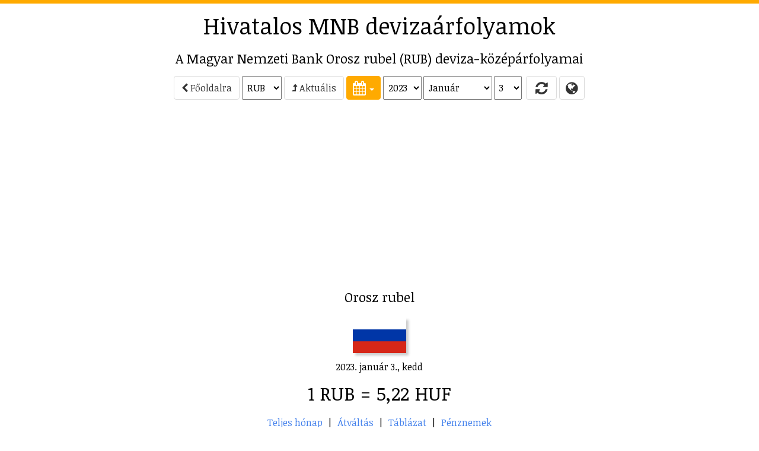

--- FILE ---
content_type: text/html; charset=utf-8
request_url: https://arfolyam.iridium.hu/RUB/2023-01-03
body_size: 17270
content:
<!DOCTYPE html>
<html lang="hu">
<head>
    <meta charset="utf-8"/>
    <meta name="viewport" content="width=device-width, initial-scale=1.0"/>

    <title>RUB (orosz rubel) MNB deviza&#xE1;rfolyam</title>
    <meta name="description" content="A Magyar Nemzet Bank hivatalos orosz rubel (RUB) deviza&#xE1;rfolyamai - 2023. 01. 03., grafikon, &#xE1;tv&#xE1;lt&#xE1;s, t&#xE1;bl&#xE1;zat, Excel let&#xF6;lt&#xE9;s.">
        <meta name="keywords" content="&#xE1;rfolyam,MNB,Magyar Nemzeti Bank,deviza,k&#xF6;z&#xE9;p&#xE1;rfolyam,deviza&#xE1;rfolyam,RUB,orosz rubel"/>
    <meta name="copyright" content="Copyright (C) 1999-2026 IRIDIUM-FaxBank Kft."/>
    <meta name="distribution" content="global"/>
    
        <link rel="alternate" hreflang="en-GB" href="/en-GB/RUB/2023-01-03"/>
        <link rel="alternate" hreflang="en-US" href="/en-US/RUB/2023-01-03"/>

    <meta property="fb:admins" content="1146293759" />

    <!-- realfavicongenerator.net -->
    <link rel="apple-touch-icon" sizes="57x57" href="/apple-touch-icon-57x57.png?v=WGGy2b98pM">
    <link rel="apple-touch-icon" sizes="60x60" href="/apple-touch-icon-60x60.png?v=WGGy2b98pM">
    <link rel="apple-touch-icon" sizes="72x72" href="/apple-touch-icon-72x72.png?v=WGGy2b98pM">
    <link rel="apple-touch-icon" sizes="76x76" href="/apple-touch-icon-76x76.png?v=WGGy2b98pM">
    <link rel="apple-touch-icon" sizes="114x114" href="/apple-touch-icon-114x114.png?v=WGGy2b98pM">
    <link rel="apple-touch-icon" sizes="120x120" href="/apple-touch-icon-120x120.png?v=WGGy2b98pM">
    <link rel="apple-touch-icon" sizes="144x144" href="/apple-touch-icon-144x144.png?v=WGGy2b98pM">
    <link rel="apple-touch-icon" sizes="152x152" href="/apple-touch-icon-152x152.png?v=WGGy2b98pM">
    <link rel="apple-touch-icon" sizes="180x180" href="/apple-touch-icon-180x180.png?v=WGGy2b98pM">
    <link rel="icon" type="image/png" href="/favicon-32x32.png?v=WGGy2b98pM" sizes="32x32">
    <link rel="icon" type="image/png" href="/android-chrome-192x192.png?v=WGGy2b98pM" sizes="192x192">
    <link rel="icon" type="image/png" href="/favicon-96x96.png?v=WGGy2b98pM" sizes="96x96">
    <link rel="icon" type="image/png" href="/favicon-16x16.png?v=WGGy2b98pM" sizes="16x16">
    <link rel="manifest" href="/manifest.json?v=WGGy2b98pM">
    <link rel="mask-icon" href="/safari-pinned-tab.svg?v=WGGy2b98pM" color="#5bbad5">
    <link rel="shortcut icon" href="/favicon.ico?v=WGGy2b98pM">
    <meta name="apple-mobile-web-app-title" content="MNB árfolyamok">
    <meta name="application-name" content="MNB árfolyamok">
    <meta name="msapplication-TileColor" content="#da532c">
    <meta name="msapplication-TileImage" content="/mstile-144x144.png?v=WGGy2b98pM">
    <meta name="theme-color" content="#ffffff">

    
    
        <link rel="stylesheet" href="/css/bootstrap.min.css?v=z1bs-eoZn8X9doVhGi3urub0SgsnefofG9auNdt_lZo" />
        <link rel="stylesheet" href="/css/bootstrap-xl.css?v=Fpc2sspFtSfwGUro7oBZin5afvDNchbCXlzGkJR7_Fw" />
        <link rel="stylesheet" href="/lib/font-awesome/css/font-awesome.min.css?v=tddwfqj8AKrkC_UArHSY1_Mvaxu_97T96XakA0XrX50" />
        <link rel="stylesheet" href="/lib/bootstrap-switch/dist/css/bootstrap3/bootstrap-switch.min.css?v=4e0eiRTk64tQnM9hmntNxCg5nuKU5MQG_uuCZ7WgfXc" />
        <link rel="stylesheet" href="/lib/bootstrap-datepicker/dist/css/bootstrap-datepicker.min.css?v=g2SDdsPTXBjN0b8q5EIlesfFn3qV9WrPZrC_BT0T8X0" />
        <link rel="stylesheet" href="/css/site.css?v=gdEItjhRuK4QUxIRXWWk7IEmN7e9_UUK5lkV1VrW930" />
        <link rel="stylesheet" href="/css/spritesheet.css?v=QqSNVY1H9-LXDVJbK614PUdYlaYoI-9nmaeJLy9p4BY" />
        <script async src="//pagead2.googlesyndication.com/pagead/js/adsbygoogle.js"></script>
    

    <!-- HTML5 shim and Respond.js for IE8 support of HTML5 elements and media queries -->
    <!--[if lt IE 9]>
        <script src="https://oss.maxcdn.com/html5shiv/3.7.2/html5shiv.min.js"></script>
        <script src="https://oss.maxcdn.com/respond/1.4.2/respond.min.js"></script>
    <![endif]-->
    <!-- favicon (c) Vectorgraphit (http://www.meanicons.com) -->
    <link rel="icon" href="/favicon.ico">

    <script src="/js/show_ads.js"></script>

</head>
<body>

<!-- Google tag(gtag.js) -->

<script async src="https://www.googletagmanager.com/gtag/js?id=G-THSM2SZ4LQ"></script>
<script>
    window.dataLayer = window.dataLayer || [];
    function gtag() { dataLayer.push(arguments); }
    gtag('js', new Date());
    gtag('config', 'G-THSM2SZ4LQ');
</script>



    <script src="https://www.gstatic.com/charts/loader.js"></script>




    <!--[if lt IE 9]>
        <script src="/lib/jquery-1.12.0.min.js"></script>
    <![endif]-->
    <!--[if (gte IE 9) | (!IE)]><!-->
    <script src="https://ajax.aspnetcdn.com/ajax/jquery/jquery-2.1.4.min.js">


    
    </script>
<script>(window.jQuery||document.write("\u003Cscript src=\u0022/lib/jquery/dist/jquery.min.js\u0022\u003E\u003C/script\u003E"));</script>
    <!--<![endif]-->


<div id="layout-container">
    <div id="layout-left">
        <div data-spy="affix" data-offset-top="0">
                    <div class="ac ac-left no-print">
            <ins class="adsbygoogle" data-ad-client="ca-pub-7661233900883349" data-ad-slot="6004693634" data-ad-format="vertical" style="display: block;"></ins>
            <script>
                (adsbygoogle = window.adsbygoogle || []).push({});
            </script>
        </div>

        </div>
    </div>
    <div id="layout-content">
        

        <div class="ac ac-top no-print">
            <ins class="adsbygoogle" data-ad-client="ca-pub-7661233900883349" data-ad-slot="1434893231" data-ad-format="horizontal" style="display: block;"></ins>
            <script>
                (adsbygoogle = window.adsbygoogle || []).push({});
            </script>
        </div>

<h1 class="hidden-xs no-print"><a href="/">Hivatalos MNB deviza&#xE1;rfolyamok</a></h1>
<h2>A Magyar Nemzeti Bank Orosz rubel (RUB) deviza-k&#xF6;z&#xE9;p&#xE1;rfolyamai</h2>



<div id="navigator" class="main-section main-nav no-print">
        <div class="main-nav-group">
            <a href="/" class="btn btn-default">
                <i class="fa fa-chevron-left" aria-hidden="true"></i> F&#x151;oldalra</a>
                <select style="vertical-align: middle;" id="Navigator_Currency_Id" name="Navigator.Currency.Id"><option value="AUD">AUD</option>
<option value="BRL">BRL</option>
<option value="CAD">CAD</option>
<option value="CHF">CHF</option>
<option value="CNY">CNY</option>
<option value="CZK">CZK</option>
<option value="DKK">DKK</option>
<option value="EUR">EUR</option>
<option value="GBP">GBP</option>
<option value="HKD">HKD</option>
<option value="IDR">IDR</option>
<option value="ILS">ILS</option>
<option value="INR">INR</option>
<option value="ISK">ISK</option>
<option value="JPY">JPY</option>
<option value="KRW">KRW</option>
<option value="MXN">MXN</option>
<option value="MYR">MYR</option>
<option value="NOK">NOK</option>
<option value="NZD">NZD</option>
<option value="PHP">PHP</option>
<option value="PLN">PLN</option>
<option value="RON">RON</option>
<option value="RSD">RSD</option>
<option selected="selected" value="RUB">RUB</option>
<option value="SEK">SEK</option>
<option value="SGD">SGD</option>
<option value="THB">THB</option>
<option value="TRY">TRY</option>
<option value="UAH">UAH</option>
<option value="USD">USD</option>
<option value="ZAR">ZAR</option>
</select>
        </div>
        <div class="main-nav-group">
            <a href="/RUB" class="btn btn-default">
                <i class="fa fa-level-up" aria-hidden="true"></i> Aktu&#xE1;lis</a>
        </div>
    <div class="main-nav-group">
        <div class="dateselector main-nav-group" id="Navigator_dateselector" data-lang="hu" data-minviewmode="days">
    <div class="dropdown inline" data-part="dropdown">
        <button class="btn btn-success dropdown-toggle btn-tool" type="button" data-toggle="dropdown" title="Naptár">
            <i class="fa fa-calendar"></i>
            <span class="caret"></span>
        </button>
        <ul class="dropdown-menu keep-open" role="menu">
            <li>
                <div data-part="calendar"></div>
            </li>
        </ul>
    </div>
<select data-part="year" id="Navigator_SelectedYear" name="Navigator_SelectedYear"><option value="2026">2026</option>
<option value="2025">2025</option>
<option value="2024">2024</option>
<option selected="selected" value="2023">2023</option>
<option value="2022">2022</option>
<option value="2021">2021</option>
<option value="2020">2020</option>
<option value="2019">2019</option>
<option value="2018">2018</option>
<option value="2017">2017</option>
<option value="2016">2016</option>
<option value="2015">2015</option>
<option value="2014">2014</option>
<option value="2013">2013</option>
<option value="2012">2012</option>
<option value="2011">2011</option>
<option value="2010">2010</option>
<option value="2009">2009</option>
<option value="2008">2008</option>
<option value="2007">2007</option>
<option value="2006">2006</option>
<option value="2005">2005</option>
<option value="2004">2004</option>
<option value="2003">2003</option>
<option value="2002">2002</option>
<option value="2001">2001</option>
<option value="2000">2000</option>
<option value="1999">1999</option>
<option value="1998">1998</option>
<option value="1997">1997</option>
<option value="1996">1996</option>
<option value="1995">1995</option>
<option value="1994">1994</option>
<option value="1993">1993</option>
<option value="1992">1992</option>
<option value="1991">1991</option>
<option value="1990">1990</option>
<option value="1989">1989</option>
<option value="1988">1988</option>
<option value="1987">1987</option>
<option value="1986">1986</option>
<option value="1985">1985</option>
<option value="1984">1984</option>
<option value="1983">1983</option>
<option value="1982">1982</option>
<option value="1981">1981</option>
<option value="1980">1980</option>
<option value="1979">1979</option>
<option value="1978">1978</option>
<option value="1977">1977</option>
<option value="1976">1976</option>
<option value="1975">1975</option>
<option value="1974">1974</option>
<option value="1973">1973</option>
<option value="1972">1972</option>
<option value="1971">1971</option>
<option value="1970">1970</option>
<option value="1969">1969</option>
<option value="1968">1968</option>
<option value="1967">1967</option>
<option value="1966">1966</option>
<option value="1965">1965</option>
<option value="1964">1964</option>
<option value="1963">1963</option>
<option value="1962">1962</option>
<option value="1961">1961</option>
<option value="1960">1960</option>
<option value="1959">1959</option>
<option value="1958">1958</option>
<option value="1957">1957</option>
<option value="1956">1956</option>
<option value="1955">1955</option>
<option value="1954">1954</option>
<option value="1953">1953</option>
<option value="1952">1952</option>
<option value="1951">1951</option>
<option value="1950">1950</option>
<option value="1949">1949</option>
</select><select data-part="month" id="Navigator_SelectedMonth" name="Navigator_SelectedMonth"><option selected="selected" value="1">Janu&#xE1;r</option>
<option value="2">Febru&#xE1;r</option>
<option value="3">M&#xE1;rcius</option>
<option value="4">&#xC1;prilis</option>
<option value="5">M&#xE1;jus</option>
<option value="6">J&#xFA;nius</option>
<option value="7">J&#xFA;lius</option>
<option value="8">Augusztus</option>
<option value="9">Szeptember</option>
<option value="10">Okt&#xF3;ber</option>
<option value="11">November</option>
<option value="12">December</option>
</select><select data-part="day" id="Navigator_SelectedDay" name="Navigator_SelectedDay"><option value="1">1</option>
<option value="2">2</option>
<option selected="selected" value="3">3</option>
<option value="4">4</option>
<option value="5">5</option>
<option value="6">6</option>
<option value="7">7</option>
<option value="8">8</option>
<option value="9">9</option>
<option value="10">10</option>
<option value="11">11</option>
<option value="12">12</option>
<option value="13">13</option>
<option value="14">14</option>
<option value="15">15</option>
<option value="16">16</option>
<option value="17">17</option>
<option value="18">18</option>
<option value="19">19</option>
<option value="20">20</option>
<option value="21">21</option>
<option value="22">22</option>
<option value="23">23</option>
<option value="24">24</option>
<option value="25">25</option>
<option value="26">26</option>
<option value="27">27</option>
<option value="28">28</option>
<option value="29">29</option>
<option value="30">30</option>
<option value="31">31</option>
</select></div>
    </div>
    <div class="main-nav-group">
        <button id="Navigator_Refresh" title="Frissítés" class="btn btn-default btn-tool refreshbutton">
            <i class="fa fa-refresh" aria-hidden="true" style="width: 30px;"></i>
        </button>
        <a href="/languages" class="btn btn-default btn-tool" data-toggle="tooltip" title="Languages / Nyelvek">
            <i class="fa fa-globe"></i>
        </a>
    </div>
</div>

<script>
    $(function() {

        function loadSelectedDate() {
            var year = document.getElementById("Navigator_SelectedYear").value;
            var month = document.getElementById("Navigator_SelectedMonth").value;
            var daySelector = document.getElementById("Navigator_SelectedDay");
            var currSelector = document.getElementById("Navigator_Currency_Id");

            var url = "";
            if (currSelector) url += "/" + currSelector.value;
            url += "/" + year + "-" + zeroPad(month, 2);
            if (daySelector) url += "-" + zeroPad(daySelector.value, 2);
            window.location.href = url;
        }

        function refreshNeeded() {
            $("#navigator .refreshbutton").removeClass("btn-default").addClass("btn-primary");
        }

        $('#Navigator_Refresh').on('click',
            function() {
                loadSelectedDate();
            });

        $('#navigator')
            .on('changeDate',
                function(e) {
                    refreshNeeded();
                    loadSelectedDate();
                });

        $('#Navigator_SelectedCurrency')
            .on('change',
                function(e) {
                    refreshNeeded();
                    loadSelectedDate();
                });

        $(function() {
            $('#navigator .dateselector select')
                .on('change',
                    function(e) {
                        refreshNeeded();
                    });
        });
    });
</script>
        <div class="ac ac-header no-print">
            <ins class="adsbygoogle" data-ad-client="ca-pub-7661233900883349" data-ad-slot="8958160039" data-ad-format="auto" style="display: block;"></ins>
            <script>
                (adsbygoogle = window.adsbygoogle || []).push({});
            </script>
        </div>


<div class="no-print main-section main-section-alerts">
</div>

<div class="main-section no-print">
    <h2>Orosz rubel</h2>

        <div class="no-print">
            <img src="/images/flags/flag_ru.png" title="orosz rubel" alt="orosz rubel" style="box-shadow: 4px 4px 4px #cccccc; height: 60px; margin: 12px; width: auto;" />
        </div>

        <div>
            <p>2023. janu&#xE1;r 3., kedd</p>
            <p>
                <span style="font-size: 2em;">1 RUB = 5,22 HUF</span>
            </p>
        </div>
</div>
    <div class="toc no-print">
        <p>
            <a href="#calendar">Teljes h&#xF3;nap</a>
                <span>|</span>
                <a href="#change">&#xC1;tv&#xE1;lt&#xE1;s</a>
            <span>|</span> <a href="#table">T&#xE1;bl&#xE1;zat</a>
            <span>|</span> <a href="#currencies">P&#xE9;nznemek</a>
        </p>

        <p class="no-print">
            <a class="btn btn-info" href="https://arfolyamcentrum.hu/RUB" target="_blank">RUB valutaárfolyamok <i class="fa fa-angle-double-right"></i></a>
        </p>

    </div>



<script type="text/javascript">
    
    if (!window.drawChartFunctions) {
        google.charts.load('current', { 'packages': ['corechart'] });
        window.drawChartFunctions = [];
    }
</script>


<div class="main-section no-print">
    <h2 class="hidden">Grafikon</h2>
    <div style="overflow: hidden; max-width: 902px;" class="centered">
        <div id="chart_div_RUB_1" class="chart" style="height: 250px;"></div>
    </div>
</div>
    <script type="text/javascript">
        window.drawChartFunctions.push(
            function() {

                var chartDiv = document.getElementById('chart_div_RUB_1');
                var items = [[new Date(2022, 3, 22), 4.36, null], [new Date(2022, 3, 25), 4.71, null], [new Date(2022, 3, 26), 4.75, null], [new Date(2022, 3, 27), 4.83, null], [new Date(2022, 3, 28), 4.93, null], [new Date(2022, 3, 29), 5.03, null], [new Date(2022, 4, 2), 5.04, null], [new Date(2022, 4, 3), 5.19, null], [new Date(2022, 4, 4), 5.4, null], [new Date(2022, 4, 5), 5.42, null], [new Date(2022, 4, 6), 5.45, null], [new Date(2022, 4, 9), 5.22, null], [new Date(2022, 4, 10), 5.22, null], [new Date(2022, 4, 11), 5.22, null], [new Date(2022, 4, 12), 5.69, null], [new Date(2022, 4, 13), 5.77, null], [new Date(2022, 4, 16), 5.75, null], [new Date(2022, 4, 17), 5.73, null], [new Date(2022, 4, 18), 5.78, null], [new Date(2022, 4, 19), 5.94, null], [new Date(2022, 4, 20), 6.25, null], [new Date(2022, 4, 23), 6.15, null], [new Date(2022, 4, 24), 6.26, null], [new Date(2022, 4, 25), 6.44, null], [new Date(2022, 4, 26), 6.08, null], [new Date(2022, 4, 27), 5.54, null], [new Date(2022, 4, 30), 5.8, null], [new Date(2022, 4, 31), 6, null], [new Date(2022, 5, 1), 6.05, null], [new Date(2022, 5, 2), 6.02, null], [new Date(2022, 5, 3), 5.93, null], [new Date(2022, 5, 7), 5.98, null], [new Date(2022, 5, 8), 6.05, null], [new Date(2022, 5, 9), 6.33, null], [new Date(2022, 5, 10), 6.47, null], [new Date(2022, 5, 13), 6.66, null], [new Date(2022, 5, 14), 6.62, null], [new Date(2022, 5, 15), 6.7, null], [new Date(2022, 5, 16), 6.62, null], [new Date(2022, 5, 17), 6.68, null], [new Date(2022, 5, 20), 6.75, null], [new Date(2022, 5, 21), 6.87, null], [new Date(2022, 5, 22), 7.07, null], [new Date(2022, 5, 23), 7.11, null], [new Date(2022, 5, 24), 7.15, null], [new Date(2022, 5, 27), 7.18, null], [new Date(2022, 5, 28), 7.13, null], [new Date(2022, 5, 29), 7.24, null], [new Date(2022, 5, 30), 7.23, null], [new Date(2022, 6, 1), 7.04, null], [new Date(2022, 6, 4), 6.97, null], [new Date(2022, 6, 5), 6.83, null], [new Date(2022, 6, 6), 6.06, null], [new Date(2022, 6, 7), 6.41, null], [new Date(2022, 6, 8), 6.56, null], [new Date(2022, 6, 11), 6.61, null], [new Date(2022, 6, 12), 6.97, null], [new Date(2022, 6, 13), 6.93, null], [new Date(2022, 6, 14), 7.03, null], [new Date(2022, 6, 15), 6.93, null], [new Date(2022, 6, 18), 7.01, null], [new Date(2022, 6, 19), 7.02, null], [new Date(2022, 6, 20), 7.09, null], [new Date(2022, 6, 21), 7.13, null], [new Date(2022, 6, 22), 6.84, null], [new Date(2022, 6, 25), 6.69, null], [new Date(2022, 6, 26), 6.68, null], [new Date(2022, 6, 27), 6.6, null], [new Date(2022, 6, 28), 6.64, null], [new Date(2022, 6, 29), 6.46, null], [new Date(2022, 7, 1), 6.31, null], [new Date(2022, 7, 2), 6.46, null], [new Date(2022, 7, 3), 6.44, null], [new Date(2022, 7, 4), 6.46, null], [new Date(2022, 7, 5), 6.42, null], [new Date(2022, 7, 8), 6.4, null], [new Date(2022, 7, 9), 6.41, null], [new Date(2022, 7, 10), 6.5, null], [new Date(2022, 7, 11), 6.3, null], [new Date(2022, 7, 12), 6.26, null], [new Date(2022, 7, 15), 6.36, null], [new Date(2022, 7, 16), 6.49, null], [new Date(2022, 7, 17), 6.55, null], [new Date(2022, 7, 18), 6.59, null], [new Date(2022, 7, 19), 6.79, null], [new Date(2022, 7, 22), 6.76, null], [new Date(2022, 7, 23), 6.93, null], [new Date(2022, 7, 24), 6.88, null], [new Date(2022, 7, 25), 6.84, null], [new Date(2022, 7, 26), 6.82, null], [new Date(2022, 7, 29), 6.75, null], [new Date(2022, 7, 30), 6.69, null], [new Date(2022, 7, 31), 6.74, null], [new Date(2022, 8, 1), 6.63, null], [new Date(2022, 8, 2), 6.64, null], [new Date(2022, 8, 5), 6.71, null], [new Date(2022, 8, 6), 6.65, null], [new Date(2022, 8, 7), 6.63, null], [new Date(2022, 8, 8), 6.53, null], [new Date(2022, 8, 9), 6.47, null], [new Date(2022, 8, 12), 6.41, null], [new Date(2022, 8, 13), 6.49, null], [new Date(2022, 8, 14), 6.73, null], [new Date(2022, 8, 15), 6.79, null], [new Date(2022, 8, 16), 6.78, null], [new Date(2022, 8, 19), 6.69, null], [new Date(2022, 8, 20), 6.64, null], [new Date(2022, 8, 21), 6.73, null], [new Date(2022, 8, 22), 6.84, null], [new Date(2022, 8, 23), 7.1, null], [new Date(2022, 8, 26), 7.22, null], [new Date(2022, 8, 27), 7.28, null], [new Date(2022, 8, 28), 7.34, null], [new Date(2022, 8, 29), 7.54, null], [new Date(2022, 8, 30), 7.45, null], [new Date(2022, 9, 3), 7.46, null], [new Date(2022, 9, 4), 7.16, null], [new Date(2022, 9, 5), 7.21, null], [new Date(2022, 9, 6), 7.11, null], [new Date(2022, 9, 7), 7.03, null], [new Date(2022, 9, 10), 7.08, null], [new Date(2022, 9, 11), 6.89, null], [new Date(2022, 9, 12), 6.94, null], [new Date(2022, 9, 13), 7.01, null], [new Date(2022, 9, 14), 6.81, null], [new Date(2022, 9, 17), 7, null], [new Date(2022, 9, 18), 6.8, null], [new Date(2022, 9, 19), 6.81, null], [new Date(2022, 9, 20), 6.86, null], [new Date(2022, 9, 21), 6.93, null], [new Date(2022, 9, 24), 6.82, null], [new Date(2022, 9, 25), 6.78, null], [new Date(2022, 9, 26), 6.67, null], [new Date(2022, 9, 27), 6.6, null], [new Date(2022, 9, 28), 6.75, null], [new Date(2022, 10, 2), 6.68, null], [new Date(2022, 10, 3), 6.76, null], [new Date(2022, 10, 4), 6.64, null], [new Date(2022, 10, 7), 6.58, null], [new Date(2022, 10, 8), 6.58, null], [new Date(2022, 10, 9), 6.6, null], [new Date(2022, 10, 10), 6.6, null], [new Date(2022, 10, 11), 6.53, null], [new Date(2022, 10, 14), 6.52, null], [new Date(2022, 10, 15), 6.47, null], [new Date(2022, 10, 16), 6.47, null], [new Date(2022, 10, 17), 6.58, null], [new Date(2022, 10, 18), 6.55, null], [new Date(2022, 10, 21), 6.62, null], [new Date(2022, 10, 22), 6.56, null], [new Date(2022, 10, 23), 6.49, null], [new Date(2022, 10, 24), 6.59, null], [new Date(2022, 10, 25), 6.56, null], [new Date(2022, 10, 28), 6.43, null], [new Date(2022, 10, 29), 6.45, null], [new Date(2022, 10, 30), 6.46, null], [new Date(2022, 11, 1), 6.42, null], [new Date(2022, 11, 2), 6.28, null], [new Date(2022, 11, 5), 6.24, null], [new Date(2022, 11, 6), 6.27, null], [new Date(2022, 11, 7), 6.23, null], [new Date(2022, 11, 8), 6.33, null], [new Date(2022, 11, 9), 6.3, null], [new Date(2022, 11, 12), 6.31, null], [new Date(2022, 11, 13), 6.18, null], [new Date(2022, 11, 14), 6.05, null], [new Date(2022, 11, 15), 5.95, null], [new Date(2022, 11, 16), 5.91, null], [new Date(2022, 11, 19), 5.72, null], [new Date(2022, 11, 20), 5.5, null], [new Date(2022, 11, 21), 5.37, null], [new Date(2022, 11, 22), 5.24, null], [new Date(2022, 11, 23), 5.56, null], [new Date(2022, 11, 27), 5.39, null], [new Date(2022, 11, 28), 5.33, null], [new Date(2022, 11, 29), 5.27, null], [new Date(2022, 11, 30), 5.15, null], [new Date(2023, 0, 2), 5.09, null], [new Date(2023, 0, 3), 5.22, 5.22], [new Date(2023, 0, 4), 5.25, null], [new Date(2023, 0, 5), 5.22, null], [new Date(2023, 0, 6), 5.26, null], [new Date(2023, 0, 9), 5.34, null], [new Date(2023, 0, 10), 5.34, null], [new Date(2023, 0, 11), 5.39, null], [new Date(2023, 0, 12), 5.48, null], [new Date(2023, 0, 13), 5.43, null], [new Date(2023, 0, 16), 5.39, null], [new Date(2023, 0, 17), 5.38, null], [new Date(2023, 0, 18), 5.29, null], [new Date(2023, 0, 19), 5.31, null], [new Date(2023, 0, 20), 5.32, null], [new Date(2023, 0, 23), 5.27, null], [new Date(2023, 0, 24), 5.32, null], [new Date(2023, 0, 25), 5.19, null], [new Date(2023, 0, 26), 5.17, null], [new Date(2023, 0, 27), 5.15, null], [new Date(2023, 0, 30), 5.17, null], [new Date(2023, 0, 31), 5.09, null], [new Date(2023, 1, 1), 5.11, null], [new Date(2023, 1, 2), 5.03, null], [new Date(2023, 1, 3), 5.01, null], [new Date(2023, 1, 6), 5.13, null], [new Date(2023, 1, 7), 5.17, null], [new Date(2023, 1, 8), 5.06, null], [new Date(2023, 1, 9), 4.92, null], [new Date(2023, 1, 10), 4.99, null], [new Date(2023, 1, 13), 4.93, null], [new Date(2023, 1, 14), 4.81, null], [new Date(2023, 1, 15), 4.76, null], [new Date(2023, 1, 16), 4.78, null], [new Date(2023, 1, 17), 4.86, null], [new Date(2023, 1, 20), 4.85, null], [new Date(2023, 1, 21), 4.83, null], [new Date(2023, 1, 22), 4.81, null], [new Date(2023, 1, 23), 4.8, null], [new Date(2023, 1, 24), 4.75, null], [new Date(2023, 1, 27), 4.77, null], [new Date(2023, 1, 28), 4.79, null], [new Date(2023, 2, 1), 4.7, null], [new Date(2023, 2, 2), 4.67, null], [new Date(2023, 2, 3), 4.73, null], [new Date(2023, 2, 6), 4.73, null], [new Date(2023, 2, 7), 4.69, null], [new Date(2023, 2, 8), 4.75, null], [new Date(2023, 2, 9), 4.74, null], [new Date(2023, 2, 10), 4.76, null], [new Date(2023, 2, 13), 4.77, null], [new Date(2023, 2, 14), 4.9, null], [new Date(2023, 2, 16), 4.87, null], [new Date(2023, 2, 17), 4.83, null], [new Date(2023, 2, 20), 4.84, null], [new Date(2023, 2, 21), 4.74, null], [new Date(2023, 2, 22), 4.69, null], [new Date(2023, 2, 23), 4.63, null], [new Date(2023, 2, 24), 4.73, null], [new Date(2023, 2, 27), 4.68, null], [new Date(2023, 2, 28), 4.65, null], [new Date(2023, 2, 29), 4.57, null], [new Date(2023, 2, 30), 4.55, null], [new Date(2023, 2, 31), 4.53, null], [new Date(2023, 3, 3), 4.51, null], [new Date(2023, 3, 4), 4.35, null], [new Date(2023, 3, 5), 4.34, null], [new Date(2023, 3, 6), 4.3, null], [new Date(2023, 3, 11), 4.2, null], [new Date(2023, 3, 12), 4.2, null], [new Date(2023, 3, 13), 4.17, null], [new Date(2023, 3, 14), 4.15, null], [new Date(2023, 3, 17), 4.17, null], [new Date(2023, 3, 18), 4.14, null], [new Date(2023, 3, 19), 4.22, null], [new Date(2023, 3, 20), 4.23, null], [new Date(2023, 3, 21), 4.23, null], [new Date(2023, 3, 24), 4.21, null], [new Date(2023, 3, 25), 4.18, null], [new Date(2023, 3, 26), 4.17, null], [new Date(2023, 3, 27), 4.16, null], [new Date(2023, 3, 28), 4.19, null], [new Date(2023, 4, 2), 4.24, null], [new Date(2023, 4, 3), 4.28, null], [new Date(2023, 4, 4), 4.3, null], [new Date(2023, 4, 5), 4.43, null], [new Date(2023, 4, 8), 4.38, null], [new Date(2023, 4, 9), 4.37, null], [new Date(2023, 4, 10), 4.41, null], [new Date(2023, 4, 11), 4.51, null], [new Date(2023, 4, 12), 4.42, null], [new Date(2023, 4, 15), 4.3, null], [new Date(2023, 4, 16), 4.23, null], [new Date(2023, 4, 17), 4.23, null], [new Date(2023, 4, 18), 4.31, null], [new Date(2023, 4, 19), 4.39, null], [new Date(2023, 4, 22), 4.35, null], [new Date(2023, 4, 23), 4.35, null], [new Date(2023, 4, 24), 4.35, null], [new Date(2023, 4, 25), 4.36, null], [new Date(2023, 4, 26), 4.34, null], [new Date(2023, 4, 30), 4.3, null], [new Date(2023, 4, 31), 4.3, null], [new Date(2023, 5, 1), 4.29, null], [new Date(2023, 5, 2), 4.26, null], [new Date(2023, 5, 5), 4.26, null], [new Date(2023, 5, 6), 4.24, null], [new Date(2023, 5, 7), 4.24, null], [new Date(2023, 5, 8), 4.2, null], [new Date(2023, 5, 9), 4.15, null], [new Date(2023, 5, 12), 4.15, null], [new Date(2023, 5, 13), 4.09, null], [new Date(2023, 5, 14), 4.07, null], [new Date(2023, 5, 15), 4.09, null], [new Date(2023, 5, 16), 4.08, null], [new Date(2023, 5, 19), 4.08, null], [new Date(2023, 5, 20), 4.06, null], [new Date(2023, 5, 21), 4.03, null], [new Date(2023, 5, 22), 4.03, null], [new Date(2023, 5, 23), 4.07, null], [new Date(2023, 5, 26), 4, null], [new Date(2023, 5, 27), 3.97, null], [new Date(2023, 5, 28), 3.95, null], [new Date(2023, 5, 29), 3.9, null], [new Date(2023, 5, 30), 3.9, null], [new Date(2023, 6, 3), 3.85, null], [new Date(2023, 6, 4), 3.85, null], [new Date(2023, 6, 5), 3.86, null], [new Date(2023, 6, 6), 3.76, null], [new Date(2023, 6, 7), 3.87, null], [new Date(2023, 6, 10), 3.82, null], [new Date(2023, 6, 11), 3.8, null], [new Date(2023, 6, 12), 3.78, null], [new Date(2023, 6, 13), 3.74, null], [new Date(2023, 6, 14), 3.71, null], [new Date(2023, 6, 17), 3.68, null], [new Date(2023, 6, 18), 3.68, null], [new Date(2023, 6, 19), 3.66, null], [new Date(2023, 6, 20), 3.73, null], [new Date(2023, 6, 21), 3.78, null], [new Date(2023, 6, 24), 3.78, null], [new Date(2023, 6, 25), 3.8, null], [new Date(2023, 6, 26), 3.84, null], [new Date(2023, 6, 27), 3.78, null], [new Date(2023, 6, 28), 3.85, null], [new Date(2023, 6, 31), 3.82, null], [new Date(2023, 7, 1), 3.86, null], [new Date(2023, 7, 2), 3.82, null], [new Date(2023, 7, 3), 3.84, null], [new Date(2023, 7, 4), 3.77, null], [new Date(2023, 7, 7), 3.68, null], [new Date(2023, 7, 8), 3.68, null], [new Date(2023, 7, 9), 3.64, null], [new Date(2023, 7, 10), 3.6, null], [new Date(2023, 7, 11), 3.56, null], [new Date(2023, 7, 14), 3.46, null], [new Date(2023, 7, 15), 3.63, null], [new Date(2023, 7, 16), 3.64, null], [new Date(2023, 7, 17), 3.78, null], [new Date(2023, 7, 18), 3.79, null], [new Date(2023, 7, 21), 3.73, null], [new Date(2023, 7, 22), 3.73, null], [new Date(2023, 7, 23), 3.75, null], [new Date(2023, 7, 24), 3.74, null], [new Date(2023, 7, 25), 3.75, null], [new Date(2023, 7, 28), 3.72, null], [new Date(2023, 7, 29), 3.7, null], [new Date(2023, 7, 30), 3.64, null], [new Date(2023, 7, 31), 3.65, null], [new Date(2023, 8, 1), 3.68, null], [new Date(2023, 8, 4), 3.67, null], [new Date(2023, 8, 5), 3.67, null], [new Date(2023, 8, 6), 3.69, null], [new Date(2023, 8, 7), 3.71, null], [new Date(2023, 8, 8), 3.68, null], [new Date(2023, 8, 11), 3.72, null], [new Date(2023, 8, 12), 3.79, null], [new Date(2023, 8, 13), 3.73, null], [new Date(2023, 8, 14), 3.72, null], [new Date(2023, 8, 15), 3.73, null], [new Date(2023, 8, 18), 3.74, null], [new Date(2023, 8, 19), 3.74, null], [new Date(2023, 8, 20), 3.72, null]];
                var data = new google.visualization.DataTable();

                var w = document.getElementById('layout-content').offsetWidth;
                var l = items.length * 2.5;
                if (w < l && w > 0)
                    items.splice(0, (l - w) / 2.5);

                data.addColumn('date', 'Dátum');
                data.addColumn('number', 'RUB');
                data.addColumn('number', '');
                data.addRows(items);

                var options = {
                    title: 'HUF / 1 RUB',
                    legend: { position: 'none' },
                    height: 250,
                    fontName: 'Noticia Text',
                    annotations: {
                        style: 'point',
                        stemColor: 'white',
                        stemLength: 30,
                        stemColor: '#ffaa00',
                        textStyle: {
                            fontSize: 16,
                            bold: true
                        }
                    },
                    selectionMode: 'single',
                    crosshair: {
                        trigger: 'selection',
                        opacity: 0.4
                    },
                    series: {
                        0: { color: '#1863e6' },
                        1: { pointSize: 6, color: '#ffaa00' }
                    }
                };

                var chart = new google.visualization.LineChart(chartDiv);
                chart.draw(data, options);

                google.visualization.events.addOneTimeListener(chart, 'ready', function() {
                    chart.setSelection([{ row: 178, column: 2 }]);
                });

                google.visualization.events.addListener(chart, 'select', function() {
                    chart.setSelection([{ row: 178, column: 2 }]);
                });


            });
    </script>



<div class="main-section no-print" id="calendar">
            <div class="ac ac-content no-print">
            <ins class="adsbygoogle" data-ad-client="ca-pub-7661233900883349" data-ad-slot="2911626430" data-ad-format="rectangle" style="display: block;"></ins>
            <script>
                (adsbygoogle = window.adsbygoogle || []).push({});
            </script>
        </div>

    <h2>2023. janu&#xE1;r</h2>

        <p>1 RUB (orosz rubel)</p>
        <div style="display: inline-block;">
            <div class="">
                <div class="data data-calendar" style="display: inline-block; overflow: auto;">
                    <table>
                        <tr>
                                <th class="head-top alt">
                                    <div class="head-container">H</div>
                                </th>
                                <th class="head-top alt">
                                    <div class="head-container">K</div>
                                </th>
                                <th class="head-top alt">
                                    <div class="head-container">Sze</div>
                                </th>
                                <th class="head-top alt">
                                    <div class="head-container">Cs</div>
                                </th>
                                <th class="head-top alt">
                                    <div class="head-container">P</div>
                                </th>
                                <th class="head-top alt">
                                    <div class="head-container">Szo</div>
                                </th>
                                <th class="head-top alt">
                                    <div class="head-container">V</div>
                                </th>
                        </tr>

                            <tr>
                                    <td style="vertical-align: top;" class=" other">
                                        <div class="part-day">26</div>
                                        <div clas="part-value"><a title="" href="/RUB/2022-12-26#calendar">&nbsp;</a></div>
                                    </td>
                                    <td style="vertical-align: top;" class=" other">
                                        <div class="part-day">27</div>
                                        <div clas="part-value"><a title="2022. december 27., kedd: &#13;1 orosz rubel (RUB) = 5,39 Forint" href="/RUB/2022-12-27#calendar">5,39</a></div>
                                    </td>
                                    <td style="vertical-align: top;" class=" other">
                                        <div class="part-day">28</div>
                                        <div clas="part-value"><a title="2022. december 28., szerda: &#13;1 orosz rubel (RUB) = 5,33 Forint" href="/RUB/2022-12-28#calendar">5,33</a></div>
                                    </td>
                                    <td style="vertical-align: top;" class=" other">
                                        <div class="part-day">29</div>
                                        <div clas="part-value"><a title="2022. december 29., csütörtök: &#13;1 orosz rubel (RUB) = 5,27 Forint" href="/RUB/2022-12-29#calendar">5,27</a></div>
                                    </td>
                                    <td style="vertical-align: top;" class=" other">
                                        <div class="part-day">30</div>
                                        <div clas="part-value"><a title="2022. december 30., péntek: &#13;1 orosz rubel (RUB) = 5,15 Forint" href="/RUB/2022-12-30#calendar">5,15</a></div>
                                    </td>
                                    <td style="vertical-align: top;" class=" weekend other">
                                        <div class="part-day">31</div>
                                        <div clas="part-value"><a title="" href="/RUB/2022-12-31#calendar">&nbsp;</a></div>
                                    </td>
                                    <td style="vertical-align: top;" class=" weekend">
                                        <div class="part-day">1</div>
                                        <div clas="part-value"><a title="" href="/RUB/2023-01-01#calendar">&nbsp;</a></div>
                                    </td>
                            </tr>
                            <tr>
                                    <td style="vertical-align: top;" class="">
                                        <div class="part-day">2</div>
                                        <div clas="part-value"><a title="2023. január 2., hétfő: &#13;1 orosz rubel (RUB) = 5,09 Forint" href="/RUB/2023-01-02#calendar">5,09</a></div>
                                    </td>
                                    <td style="vertical-align: top;" class=" selected">
                                        <div class="part-day">3</div>
                                        <div clas="part-value"><a title="2023. január 3., kedd: &#13;1 orosz rubel (RUB) = 5,22 Forint" href="/RUB/2023-01-03#calendar">5,22</a></div>
                                    </td>
                                    <td style="vertical-align: top;" class="">
                                        <div class="part-day">4</div>
                                        <div clas="part-value"><a title="2023. január 4., szerda: &#13;1 orosz rubel (RUB) = 5,25 Forint" href="/RUB/2023-01-04#calendar">5,25</a></div>
                                    </td>
                                    <td style="vertical-align: top;" class="">
                                        <div class="part-day">5</div>
                                        <div clas="part-value"><a title="2023. január 5., csütörtök: &#13;1 orosz rubel (RUB) = 5,22 Forint" href="/RUB/2023-01-05#calendar">5,22</a></div>
                                    </td>
                                    <td style="vertical-align: top;" class="">
                                        <div class="part-day">6</div>
                                        <div clas="part-value"><a title="2023. január 6., péntek: &#13;1 orosz rubel (RUB) = 5,26 Forint" href="/RUB/2023-01-06#calendar">5,26</a></div>
                                    </td>
                                    <td style="vertical-align: top;" class=" weekend">
                                        <div class="part-day">7</div>
                                        <div clas="part-value"><a title="" href="/RUB/2023-01-07#calendar">&nbsp;</a></div>
                                    </td>
                                    <td style="vertical-align: top;" class=" weekend">
                                        <div class="part-day">8</div>
                                        <div clas="part-value"><a title="" href="/RUB/2023-01-08#calendar">&nbsp;</a></div>
                                    </td>
                            </tr>
                            <tr>
                                    <td style="vertical-align: top;" class="">
                                        <div class="part-day">9</div>
                                        <div clas="part-value"><a title="2023. január 9., hétfő: &#13;1 orosz rubel (RUB) = 5,34 Forint" href="/RUB/2023-01-09#calendar">5,34</a></div>
                                    </td>
                                    <td style="vertical-align: top;" class="">
                                        <div class="part-day">10</div>
                                        <div clas="part-value"><a title="2023. január 10., kedd: &#13;1 orosz rubel (RUB) = 5,34 Forint" href="/RUB/2023-01-10#calendar">5,34</a></div>
                                    </td>
                                    <td style="vertical-align: top;" class="">
                                        <div class="part-day">11</div>
                                        <div clas="part-value"><a title="2023. január 11., szerda: &#13;1 orosz rubel (RUB) = 5,39 Forint" href="/RUB/2023-01-11#calendar">5,39</a></div>
                                    </td>
                                    <td style="vertical-align: top;" class="">
                                        <div class="part-day">12</div>
                                        <div clas="part-value"><a title="2023. január 12., csütörtök: &#13;1 orosz rubel (RUB) = 5,48 Forint" href="/RUB/2023-01-12#calendar">5,48</a></div>
                                    </td>
                                    <td style="vertical-align: top;" class="">
                                        <div class="part-day">13</div>
                                        <div clas="part-value"><a title="2023. január 13., péntek: &#13;1 orosz rubel (RUB) = 5,43 Forint" href="/RUB/2023-01-13#calendar">5,43</a></div>
                                    </td>
                                    <td style="vertical-align: top;" class=" weekend">
                                        <div class="part-day">14</div>
                                        <div clas="part-value"><a title="" href="/RUB/2023-01-14#calendar">&nbsp;</a></div>
                                    </td>
                                    <td style="vertical-align: top;" class=" weekend">
                                        <div class="part-day">15</div>
                                        <div clas="part-value"><a title="" href="/RUB/2023-01-15#calendar">&nbsp;</a></div>
                                    </td>
                            </tr>
                            <tr>
                                    <td style="vertical-align: top;" class="">
                                        <div class="part-day">16</div>
                                        <div clas="part-value"><a title="2023. január 16., hétfő: &#13;1 orosz rubel (RUB) = 5,39 Forint" href="/RUB/2023-01-16#calendar">5,39</a></div>
                                    </td>
                                    <td style="vertical-align: top;" class="">
                                        <div class="part-day">17</div>
                                        <div clas="part-value"><a title="2023. január 17., kedd: &#13;1 orosz rubel (RUB) = 5,38 Forint" href="/RUB/2023-01-17#calendar">5,38</a></div>
                                    </td>
                                    <td style="vertical-align: top;" class="">
                                        <div class="part-day">18</div>
                                        <div clas="part-value"><a title="2023. január 18., szerda: &#13;1 orosz rubel (RUB) = 5,29 Forint" href="/RUB/2023-01-18#calendar">5,29</a></div>
                                    </td>
                                    <td style="vertical-align: top;" class="">
                                        <div class="part-day">19</div>
                                        <div clas="part-value"><a title="2023. január 19., csütörtök: &#13;1 orosz rubel (RUB) = 5,31 Forint" href="/RUB/2023-01-19#calendar">5,31</a></div>
                                    </td>
                                    <td style="vertical-align: top;" class="">
                                        <div class="part-day">20</div>
                                        <div clas="part-value"><a title="2023. január 20., péntek: &#13;1 orosz rubel (RUB) = 5,32 Forint" href="/RUB/2023-01-20#calendar">5,32</a></div>
                                    </td>
                                    <td style="vertical-align: top;" class=" weekend">
                                        <div class="part-day">21</div>
                                        <div clas="part-value"><a title="" href="/RUB/2023-01-21#calendar">&nbsp;</a></div>
                                    </td>
                                    <td style="vertical-align: top;" class=" weekend">
                                        <div class="part-day">22</div>
                                        <div clas="part-value"><a title="" href="/RUB/2023-01-22#calendar">&nbsp;</a></div>
                                    </td>
                            </tr>
                            <tr>
                                    <td style="vertical-align: top;" class="">
                                        <div class="part-day">23</div>
                                        <div clas="part-value"><a title="2023. január 23., hétfő: &#13;1 orosz rubel (RUB) = 5,27 Forint" href="/RUB/2023-01-23#calendar">5,27</a></div>
                                    </td>
                                    <td style="vertical-align: top;" class="">
                                        <div class="part-day">24</div>
                                        <div clas="part-value"><a title="2023. január 24., kedd: &#13;1 orosz rubel (RUB) = 5,32 Forint" href="/RUB/2023-01-24#calendar">5,32</a></div>
                                    </td>
                                    <td style="vertical-align: top;" class="">
                                        <div class="part-day">25</div>
                                        <div clas="part-value"><a title="2023. január 25., szerda: &#13;1 orosz rubel (RUB) = 5,19 Forint" href="/RUB/2023-01-25#calendar">5,19</a></div>
                                    </td>
                                    <td style="vertical-align: top;" class="">
                                        <div class="part-day">26</div>
                                        <div clas="part-value"><a title="2023. január 26., csütörtök: &#13;1 orosz rubel (RUB) = 5,17 Forint" href="/RUB/2023-01-26#calendar">5,17</a></div>
                                    </td>
                                    <td style="vertical-align: top;" class="">
                                        <div class="part-day">27</div>
                                        <div clas="part-value"><a title="2023. január 27., péntek: &#13;1 orosz rubel (RUB) = 5,15 Forint" href="/RUB/2023-01-27#calendar">5,15</a></div>
                                    </td>
                                    <td style="vertical-align: top;" class=" weekend">
                                        <div class="part-day">28</div>
                                        <div clas="part-value"><a title="" href="/RUB/2023-01-28#calendar">&nbsp;</a></div>
                                    </td>
                                    <td style="vertical-align: top;" class=" weekend">
                                        <div class="part-day">29</div>
                                        <div clas="part-value"><a title="" href="/RUB/2023-01-29#calendar">&nbsp;</a></div>
                                    </td>
                            </tr>
                            <tr>
                                    <td style="vertical-align: top;" class="">
                                        <div class="part-day">30</div>
                                        <div clas="part-value"><a title="2023. január 30., hétfő: &#13;1 orosz rubel (RUB) = 5,17 Forint" href="/RUB/2023-01-30#calendar">5,17</a></div>
                                    </td>
                                    <td style="vertical-align: top;" class="">
                                        <div class="part-day">31</div>
                                        <div clas="part-value"><a title="2023. január 31., kedd: &#13;1 orosz rubel (RUB) = 5,09 Forint" href="/RUB/2023-01-31#calendar">5,09</a></div>
                                    </td>
                                    <td style="vertical-align: top;" class=" other">
                                        <div class="part-day">1</div>
                                        <div clas="part-value"><a title="2023. február 1., szerda: &#13;1 orosz rubel (RUB) = 5,11 Forint" href="/RUB/2023-02-01#calendar">5,11</a></div>
                                    </td>
                                    <td style="vertical-align: top;" class=" other">
                                        <div class="part-day">2</div>
                                        <div clas="part-value"><a title="2023. február 2., csütörtök: &#13;1 orosz rubel (RUB) = 5,03 Forint" href="/RUB/2023-02-02#calendar">5,03</a></div>
                                    </td>
                                    <td style="vertical-align: top;" class=" other">
                                        <div class="part-day">3</div>
                                        <div clas="part-value"><a title="2023. február 3., péntek: &#13;1 orosz rubel (RUB) = 5,01 Forint" href="/RUB/2023-02-03#calendar">5,01</a></div>
                                    </td>
                                    <td style="vertical-align: top;" class=" weekend other">
                                        <div class="part-day">4</div>
                                        <div clas="part-value"><a title="" href="/RUB/2023-02-04#calendar">&nbsp;</a></div>
                                    </td>
                                    <td style="vertical-align: top;" class=" weekend other">
                                        <div class="part-day">5</div>
                                        <div clas="part-value"><a title="" href="/RUB/2023-02-05#calendar">&nbsp;</a></div>
                                    </td>
                            </tr>
                    </table>

                </div>
            </div>
        </div>
</div>
<div class="main-section main-nav no-print monthnavigator">
        <a href="/RUB/2022-11" class="btn btn-default hidden-xs"><i class="fa fa-chevron-left"></i> November</a>
        <a href="/RUB/2022-12" class="btn btn-default "><i class="fa fa-chevron-left"></i> 2022. december</a>
        <a href="/RUB/2023-01" class="btn btn-default ">2023. január</a>
        <a href="/RUB/2023-02" class="btn btn-default ">Február <i class="fa fa-chevron-right"></i></a>
        <a href="/RUB/2023-03" class="btn btn-default hidden-xs">Március <i class="fa fa-chevron-right"></i></a>
</div>
<div id="change" class="main-section no-print">
    <h2>&#xC1;tv&#xE1;lt&#xE1;s</h2>
    <p>2023. janu&#xE1;r 3., kedd</p>
    <form role="form" class="changeform">
        
            <div class="changeform-group">
                <input class="form-control" type="text" value="1" id="foreignInput" />
                <label for="foreignInput">RUB =</label>
            </div>
            <div class="changeform-group">
                <input class="form-control" type="text" value="5,22" id="hufInput" />
                <label for="foreignInput">HUF</label>
            </div>
        
    </form>
</div>

<script>
    $(function() {
        var isCalculating = false;

        function clean(v) {
            v = v.replace(",", ".");
            v = v.replace(" ", "");
            v = v.replace(",", ".");
            v = v.replace(",", ".");
            v = v.replace("&#xA0;", "");
            v = v.replace("&#xA0;", "");
            return v;
        }

        $("#hufInput").on('change keydown paste input', function() {
            if (isCalculating) return;

            isCalculating = true;
            var v = Number(clean($("#hufInput").val()));
            if (isNaN(v)) v = 0;

            var x = 5.22;
            var u = 1;
            var r = v * u / x;
            var s = r.toFixed(r > 999999 ? 0 : 2).replace(".", ",");
            $("#foreignInput").val(s);
            isCalculating = false;
        });

        $("#foreignInput").on('change keydown paste input', function() {
            if (isCalculating) return;

            isCalculating = true;
            var v = Number(clean($("#foreignInput").val()));
            if (isNaN(v)) v = 0;

            var x = 5.22;
            var u = 1;
            var r = v * x / u;
            var s = r.toFixed(r > 999999 ? 0 : 2).replace(".", ",");
            $("#hufInput").val(s);
            isCalculating = false;
        });
    });
</script>

<div id="table" class="main-section">
        <h2 class="no-print">T&#xE1;bl&#xE1;zat</h2>
        <div style="display: inline-block;">

                <div class="data data-large " style="display: inline-block; overflow: auto;">
                    <table>
                        <tr>
                            <th class="head-left">&nbsp;</th>

                                <th class="head-top alt">
                                    <div class="head-container">
                                        <div>
                                            <a href="/RUB/2023-01-03" data-toggle="tooltip" data-placement="auto top" title="Orosz rubel &#xE1;rfolyam">
                                                <strong>RUB</strong>
                                            </a>
                                        </div>
                                        <div>
                                            <small>
                                                <span>1</span>
                                            </small>
                                        </div>
                                    </div>
                                </th>

                        </tr>


                            <tr class="">
                                <th class="head-left head-left-date s2">
                                    <div data-toggle="tooltip" data-placement="auto left" title="2023. janu&#xE1;r 31., kedd">
                                        <span style="white-space: nowrap;">
                                            <a href="/RUB/2023-01-31">2023. 01. 31.</a>
                                        </span>
                                    </div>
                                </th>

                                    <td class="s3" title="2023. január 31., kedd: &#13;1 orosz rubel (RUB) = 5,09 Forint">
                                        5,09
                                    </td>
                            </tr>
                            <tr class="">
                                <th class="head-left head-left-date s1">
                                    <div data-toggle="tooltip" data-placement="auto left" title="2023. janu&#xE1;r 30., h&#xE9;tf&#x151;">
                                        <span style="white-space: nowrap;">
                                            <a href="/RUB/2023-01-30">2023. 01. 30.</a>
                                        </span>
                                    </div>
                                </th>

                                    <td class="s2" title="2023. január 30., hétfő: &#13;1 orosz rubel (RUB) = 5,17 Forint">
                                        5,17
                                    </td>
                            </tr>
                            <tr class="">
                                <th class="head-left head-left-date s2">
                                    <div data-toggle="tooltip" data-placement="auto left" title="2023. janu&#xE1;r 27., p&#xE9;ntek">
                                        <span style="white-space: nowrap;">
                                            <a href="/RUB/2023-01-27">2023. 01. 27.</a>
                                        </span>
                                    </div>
                                </th>

                                    <td class="s3" title="2023. január 27., péntek: &#13;1 orosz rubel (RUB) = 5,15 Forint">
                                        5,15
                                    </td>
                            </tr>
                            <tr class="">
                                <th class="head-left head-left-date s1">
                                    <div data-toggle="tooltip" data-placement="auto left" title="2023. janu&#xE1;r 26., cs&#xFC;t&#xF6;rt&#xF6;k">
                                        <span style="white-space: nowrap;">
                                            <a href="/RUB/2023-01-26">2023. 01. 26.</a>
                                        </span>
                                    </div>
                                </th>

                                    <td class="s2" title="2023. január 26., csütörtök: &#13;1 orosz rubel (RUB) = 5,17 Forint">
                                        5,17
                                    </td>
                            </tr>
                            <tr class="">
                                <th class="head-left head-left-date s2">
                                    <div data-toggle="tooltip" data-placement="auto left" title="2023. janu&#xE1;r 25., szerda">
                                        <span style="white-space: nowrap;">
                                            <a href="/RUB/2023-01-25">2023. 01. 25.</a>
                                        </span>
                                    </div>
                                </th>

                                    <td class="s3" title="2023. január 25., szerda: &#13;1 orosz rubel (RUB) = 5,19 Forint">
                                        5,19
                                    </td>
                            </tr>
                            <tr class="">
                                <th class="head-left head-left-date s1">
                                    <div data-toggle="tooltip" data-placement="auto left" title="2023. janu&#xE1;r 24., kedd">
                                        <span style="white-space: nowrap;">
                                            <a href="/RUB/2023-01-24">2023. 01. 24.</a>
                                        </span>
                                    </div>
                                </th>

                                    <td class="s2" title="2023. január 24., kedd: &#13;1 orosz rubel (RUB) = 5,32 Forint">
                                        5,32
                                    </td>
                            </tr>
                            <tr class="">
                                <th class="head-left head-left-date s2">
                                    <div data-toggle="tooltip" data-placement="auto left" title="2023. janu&#xE1;r 23., h&#xE9;tf&#x151;">
                                        <span style="white-space: nowrap;">
                                            <a href="/RUB/2023-01-23">2023. 01. 23.</a>
                                        </span>
                                    </div>
                                </th>

                                    <td class="s3" title="2023. január 23., hétfő: &#13;1 orosz rubel (RUB) = 5,27 Forint">
                                        5,27
                                    </td>
                            </tr>
                            <tr class="">
                                <th class="head-left head-left-date s1">
                                    <div data-toggle="tooltip" data-placement="auto left" title="2023. janu&#xE1;r 20., p&#xE9;ntek">
                                        <span style="white-space: nowrap;">
                                            <a href="/RUB/2023-01-20">2023. 01. 20.</a>
                                        </span>
                                    </div>
                                </th>

                                    <td class="s2" title="2023. január 20., péntek: &#13;1 orosz rubel (RUB) = 5,32 Forint">
                                        5,32
                                    </td>
                            </tr>
                            <tr class="">
                                <th class="head-left head-left-date s2">
                                    <div data-toggle="tooltip" data-placement="auto left" title="2023. janu&#xE1;r 19., cs&#xFC;t&#xF6;rt&#xF6;k">
                                        <span style="white-space: nowrap;">
                                            <a href="/RUB/2023-01-19">2023. 01. 19.</a>
                                        </span>
                                    </div>
                                </th>

                                    <td class="s3" title="2023. január 19., csütörtök: &#13;1 orosz rubel (RUB) = 5,31 Forint">
                                        5,31
                                    </td>
                            </tr>
                            <tr class="">
                                <th class="head-left head-left-date s1">
                                    <div data-toggle="tooltip" data-placement="auto left" title="2023. janu&#xE1;r 18., szerda">
                                        <span style="white-space: nowrap;">
                                            <a href="/RUB/2023-01-18">2023. 01. 18.</a>
                                        </span>
                                    </div>
                                </th>

                                    <td class="s2" title="2023. január 18., szerda: &#13;1 orosz rubel (RUB) = 5,29 Forint">
                                        5,29
                                    </td>
                            </tr>
                            <tr class="">
                                <th class="head-left head-left-date s2">
                                    <div data-toggle="tooltip" data-placement="auto left" title="2023. janu&#xE1;r 17., kedd">
                                        <span style="white-space: nowrap;">
                                            <a href="/RUB/2023-01-17">2023. 01. 17.</a>
                                        </span>
                                    </div>
                                </th>

                                    <td class="s3" title="2023. január 17., kedd: &#13;1 orosz rubel (RUB) = 5,38 Forint">
                                        5,38
                                    </td>
                            </tr>
                            <tr class="">
                                <th class="head-left head-left-date s1">
                                    <div data-toggle="tooltip" data-placement="auto left" title="2023. janu&#xE1;r 16., h&#xE9;tf&#x151;">
                                        <span style="white-space: nowrap;">
                                            <a href="/RUB/2023-01-16">2023. 01. 16.</a>
                                        </span>
                                    </div>
                                </th>

                                    <td class="s2" title="2023. január 16., hétfő: &#13;1 orosz rubel (RUB) = 5,39 Forint">
                                        5,39
                                    </td>
                            </tr>
                            <tr class="">
                                <th class="head-left head-left-date s2">
                                    <div data-toggle="tooltip" data-placement="auto left" title="2023. janu&#xE1;r 13., p&#xE9;ntek">
                                        <span style="white-space: nowrap;">
                                            <a href="/RUB/2023-01-13">2023. 01. 13.</a>
                                        </span>
                                    </div>
                                </th>

                                    <td class="s3" title="2023. január 13., péntek: &#13;1 orosz rubel (RUB) = 5,43 Forint">
                                        5,43
                                    </td>
                            </tr>
                            <tr class="">
                                <th class="head-left head-left-date s1">
                                    <div data-toggle="tooltip" data-placement="auto left" title="2023. janu&#xE1;r 12., cs&#xFC;t&#xF6;rt&#xF6;k">
                                        <span style="white-space: nowrap;">
                                            <a href="/RUB/2023-01-12">2023. 01. 12.</a>
                                        </span>
                                    </div>
                                </th>

                                    <td class="s2" title="2023. január 12., csütörtök: &#13;1 orosz rubel (RUB) = 5,48 Forint">
                                        5,48
                                    </td>
                            </tr>
                            <tr class="">
                                <th class="head-left head-left-date s2">
                                    <div data-toggle="tooltip" data-placement="auto left" title="2023. janu&#xE1;r 11., szerda">
                                        <span style="white-space: nowrap;">
                                            <a href="/RUB/2023-01-11">2023. 01. 11.</a>
                                        </span>
                                    </div>
                                </th>

                                    <td class="s3" title="2023. január 11., szerda: &#13;1 orosz rubel (RUB) = 5,39 Forint">
                                        5,39
                                    </td>
                            </tr>
                            <tr class="">
                                <th class="head-left head-left-date s1">
                                    <div data-toggle="tooltip" data-placement="auto left" title="2023. janu&#xE1;r 10., kedd">
                                        <span style="white-space: nowrap;">
                                            <a href="/RUB/2023-01-10">2023. 01. 10.</a>
                                        </span>
                                    </div>
                                </th>

                                    <td class="s2" title="2023. január 10., kedd: &#13;1 orosz rubel (RUB) = 5,34 Forint">
                                        5,34
                                    </td>
                            </tr>
                            <tr class="">
                                <th class="head-left head-left-date s2">
                                    <div data-toggle="tooltip" data-placement="auto left" title="2023. janu&#xE1;r 9., h&#xE9;tf&#x151;">
                                        <span style="white-space: nowrap;">
                                            <a href="/RUB/2023-01-09">2023. 01. 09.</a>
                                        </span>
                                    </div>
                                </th>

                                    <td class="s3" title="2023. január 9., hétfő: &#13;1 orosz rubel (RUB) = 5,34 Forint">
                                        5,34
                                    </td>
                            </tr>
                            <tr class="">
                                <th class="head-left head-left-date s1">
                                    <div data-toggle="tooltip" data-placement="auto left" title="2023. janu&#xE1;r 6., p&#xE9;ntek">
                                        <span style="white-space: nowrap;">
                                            <a href="/RUB/2023-01-06">2023. 01. 06.</a>
                                        </span>
                                    </div>
                                </th>

                                    <td class="s2" title="2023. január 6., péntek: &#13;1 orosz rubel (RUB) = 5,26 Forint">
                                        5,26
                                    </td>
                            </tr>
                            <tr class="">
                                <th class="head-left head-left-date s2">
                                    <div data-toggle="tooltip" data-placement="auto left" title="2023. janu&#xE1;r 5., cs&#xFC;t&#xF6;rt&#xF6;k">
                                        <span style="white-space: nowrap;">
                                            <a href="/RUB/2023-01-05">2023. 01. 05.</a>
                                        </span>
                                    </div>
                                </th>

                                    <td class="s3" title="2023. január 5., csütörtök: &#13;1 orosz rubel (RUB) = 5,22 Forint">
                                        5,22
                                    </td>
                            </tr>
                            <tr class="">
                                <th class="head-left head-left-date s1">
                                    <div data-toggle="tooltip" data-placement="auto left" title="2023. janu&#xE1;r 4., szerda">
                                        <span style="white-space: nowrap;">
                                            <a href="/RUB/2023-01-04">2023. 01. 04.</a>
                                        </span>
                                    </div>
                                </th>

                                    <td class="s2" title="2023. január 4., szerda: &#13;1 orosz rubel (RUB) = 5,25 Forint">
                                        5,25
                                    </td>
                            </tr>
                            <tr class=" selected">
                                <th class="head-left head-left-date s2 selected">
                                    <div data-toggle="tooltip" data-placement="auto left" title="2023. janu&#xE1;r 3., kedd">
                                        <span style="white-space: nowrap;">
                                            <a href="/RUB/2023-01-03">2023. 01. 03.</a>
                                        </span>
                                    </div>
                                </th>

                                    <td class="s3 selected" title="2023. január 3., kedd: &#13;1 orosz rubel (RUB) = 5,22 Forint">
                                        5,22
                                    </td>
                            </tr>
                            <tr class="">
                                <th class="head-left head-left-date s1">
                                    <div data-toggle="tooltip" data-placement="auto left" title="2023. janu&#xE1;r 2., h&#xE9;tf&#x151;">
                                        <span style="white-space: nowrap;">
                                            <a href="/RUB/2023-01-02">2023. 01. 02.</a>
                                        </span>
                                    </div>
                                </th>

                                    <td class="s2" title="2023. január 2., hétfő: &#13;1 orosz rubel (RUB) = 5,09 Forint">
                                        5,09
                                    </td>
                            </tr>
                    </table>

                </div>

        </div>
</div>




<script>
    TOOLS = {
        setFilterStarred: function (value) {
            Cookies.set("fs", value);
            this.reload();
        },

        setDisplayMode: function (value) {
            Cookies.set("dm", value);
            $(document).scrollTop(0);
            window.location.href = "/RUB/2023-01-03";
        },

        setSortOrder: function (value) {
            Cookies.set("so", value);
            this.reload();
        },

        reload: function () {
            $(document).scrollTop(0);
            location.reload();
        }
    };
</script>

<div class="main-section no-print">
    <div class="btn-group">
        <button title="Régebbi dátumok előre" class="btn btn-default " onclick="TOOLS.setSortOrder('a')">
            <i class="fa fa fa-sort-amount-asc"></i>
        </button>
        <button title="Újabb dátumok előre" class="btn btn-default btn-active" onclick="TOOLS.setSortOrder('d')">
            <i class="fa fa fa-sort-amount-desc"></i>
        </button>
    </div>

</div>

<div class="main-section no-print">
    <div>
        <a href="/downloads?c=RUB&amp;from=2023-01-01&amp;to=2023-01-31" class="btn btn-default">
            <span class="fa fa-download" aria-hidden="true"></span> Let&#xF6;lt&#xE9;sek
        </a>
        <button class="btn btn-default" onclick="window.print();">
            <span class="fa fa-print" aria-hidden="true"></span> Nyomtat&#xE1;s
        </button>
            <button id="copybutton" class="btn btn-default hidden">
                <span class="fa fa-clipboard" aria-hidden="true"></span>
                M&#xE1;sol&#xE1;s v&#xE1;g&#xF3;lapra
                <span class="copy-button-done"> - K&#xE9;sz!</span>
            </button>
    </div>
</div>

    <script>
        $(function () {
            var clipboardText = "Dátum\tRUB\nEgység\t1\n2023. 01. 31.\t5,09\n2023. 01. 30.\t5,17\n2023. 01. 27.\t5,15\n2023. 01. 26.\t5,17\n2023. 01. 25.\t5,19\n2023. 01. 24.\t5,32\n2023. 01. 23.\t5,27\n2023. 01. 20.\t5,32\n2023. 01. 19.\t5,31\n2023. 01. 18.\t5,29\n2023. 01. 17.\t5,38\n2023. 01. 16.\t5,39\n2023. 01. 13.\t5,43\n2023. 01. 12.\t5,48\n2023. 01. 11.\t5,39\n2023. 01. 10.\t5,34\n2023. 01. 09.\t5,34\n2023. 01. 06.\t5,26\n2023. 01. 05.\t5,22\n2023. 01. 04.\t5,25\n2023. 01. 03.\t5,22\n2023. 01. 02.\t5,09\n";
            $("#copybutton").attr("data-clipboard-text", clipboardText);
        });
    </script>


<div class="main-section no-print">

    <div class="social-container">
        <div class="fb-like" data-href="http://arfolyam.iridium.hu" data-layout="button" data-action="like" data-show-faces="false" data-share="true"></div>
    </div>
</div>



<div class="no-print main-section currency-list" id="currencies">
    <h2 class="no-print">P&#xE9;nznemek</h2>

    <div class="nopadding" id="currencies_content">
            <div style="display: inline-block; vertical-align: top;">
                <hr />
                <div style="display: inline-block; text-align: left; width: 300px;">
                        <div class="currency-list-item " style="white-space: nowrap;">
                            <a title="AUD (Ausztr&#xE1;l doll&#xE1;r) &#xE1;rfolyamok &#xE9;s grafikon" href="/AUD/2023-01-03" class="btn btn-default btn-currency">
<span class="currency-id">AUD</span>                                        <span class=".currency-list-flag-container">
                                            <i class="icon-flag icon-flag_au" alt="AUD"></i>
                                        </span>
                            </a>
                            <span style="display: inline-block; vertical-align: middle; white-space: normal;">
                                <a title="AUD (Ausztr&#xE1;l doll&#xE1;r) &#xE1;rfolyamok &#xE9;s grafikon" href="/AUD/2023-01-03">Ausztr&#xE1;l doll&#xE1;r</a>
                            </span>
                        </div>
                        <div class="currency-list-item " style="white-space: nowrap;">
                            <a title="BRL (Brazil re&#xE1;l) &#xE1;rfolyamok &#xE9;s grafikon" href="/BRL/2023-01-03" class="btn btn-default btn-currency">
<span class="currency-id">BRL</span>                                        <span class=".currency-list-flag-container">
                                            <i class="icon-flag icon-flag_br" alt="BRL"></i>
                                        </span>
                            </a>
                            <span style="display: inline-block; vertical-align: middle; white-space: normal;">
                                <a title="BRL (Brazil re&#xE1;l) &#xE1;rfolyamok &#xE9;s grafikon" href="/BRL/2023-01-03">Brazil re&#xE1;l</a>
                            </span>
                        </div>
                        <div class="currency-list-item " style="white-space: nowrap;">
                            <a title="CAD (Kanadai doll&#xE1;r) &#xE1;rfolyamok &#xE9;s grafikon" href="/CAD/2023-01-03" class="btn btn-default btn-currency">
<span class="currency-id">CAD</span>                                        <span class=".currency-list-flag-container">
                                            <i class="icon-flag icon-flag_ca" alt="CAD"></i>
                                        </span>
                            </a>
                            <span style="display: inline-block; vertical-align: middle; white-space: normal;">
                                <a title="CAD (Kanadai doll&#xE1;r) &#xE1;rfolyamok &#xE9;s grafikon" href="/CAD/2023-01-03">Kanadai doll&#xE1;r</a>
                            </span>
                        </div>
                        <div class="currency-list-item " style="white-space: nowrap;">
                            <a title="CHF (Sv&#xE1;jci frank) &#xE1;rfolyamok &#xE9;s grafikon" href="/CHF/2023-01-03" class="btn btn-default btn-currency">
<span class="currency-id">CHF</span>                                        <span class=".currency-list-flag-container">
                                            <i class="icon-flag icon-flag_ch" alt="CHF"></i>
                                        </span>
                            </a>
                            <span style="display: inline-block; vertical-align: middle; white-space: normal;">
                                <a title="CHF (Sv&#xE1;jci frank) &#xE1;rfolyamok &#xE9;s grafikon" href="/CHF/2023-01-03">Sv&#xE1;jci frank</a>
                            </span>
                        </div>
                        <div class="currency-list-item " style="white-space: nowrap;">
                            <a title="CNY (K&#xED;nai j&#xFC;an) &#xE1;rfolyamok &#xE9;s grafikon" href="/CNY/2023-01-03" class="btn btn-default btn-currency">
<span class="currency-id">CNY</span>                                        <span class=".currency-list-flag-container">
                                            <i class="icon-flag icon-flag_cn" alt="CNY"></i>
                                        </span>
                            </a>
                            <span style="display: inline-block; vertical-align: middle; white-space: normal;">
                                <a title="CNY (K&#xED;nai j&#xFC;an) &#xE1;rfolyamok &#xE9;s grafikon" href="/CNY/2023-01-03">K&#xED;nai j&#xFC;an</a>
                            </span>
                        </div>
                        <div class="currency-list-item " style="white-space: nowrap;">
                            <a title="CZK (Cseh korona) &#xE1;rfolyamok &#xE9;s grafikon" href="/CZK/2023-01-03" class="btn btn-default btn-currency">
<span class="currency-id">CZK</span>                                        <span class=".currency-list-flag-container">
                                            <i class="icon-flag icon-flag_cz" alt="CZK"></i>
                                        </span>
                            </a>
                            <span style="display: inline-block; vertical-align: middle; white-space: normal;">
                                <a title="CZK (Cseh korona) &#xE1;rfolyamok &#xE9;s grafikon" href="/CZK/2023-01-03">Cseh korona</a>
                            </span>
                        </div>
                </div>
            </div>
            <div style="display: inline-block; vertical-align: top;">
                <hr />
                <div style="display: inline-block; text-align: left; width: 300px;">
                        <div class="currency-list-item " style="white-space: nowrap;">
                            <a title="DKK (D&#xE1;n korona) &#xE1;rfolyamok &#xE9;s grafikon" href="/DKK/2023-01-03" class="btn btn-default btn-currency">
<span class="currency-id">DKK</span>                                        <span class=".currency-list-flag-container">
                                            <i class="icon-flag icon-flag_dk" alt="DKK"></i>
                                        </span>
                            </a>
                            <span style="display: inline-block; vertical-align: middle; white-space: normal;">
                                <a title="DKK (D&#xE1;n korona) &#xE1;rfolyamok &#xE9;s grafikon" href="/DKK/2023-01-03">D&#xE1;n korona</a>
                            </span>
                        </div>
                        <div class="currency-list-item " style="white-space: nowrap;">
                            <a title="EUR (Euro) &#xE1;rfolyamok &#xE9;s grafikon" href="/EUR/2023-01-03" class="btn btn-default btn-currency">
<span class="currency-id">EUR</span>                                        <span class=".currency-list-flag-container">
                                            <i class="icon-flag icon-flag_eu" alt="EUR"></i>
                                        </span>
                            </a>
                            <span style="display: inline-block; vertical-align: middle; white-space: normal;">
                                <a title="EUR (Euro) &#xE1;rfolyamok &#xE9;s grafikon" href="/EUR/2023-01-03">Euro</a>
                            </span>
                        </div>
                        <div class="currency-list-item " style="white-space: nowrap;">
                            <a title="GBP (Angol font) &#xE1;rfolyamok &#xE9;s grafikon" href="/GBP/2023-01-03" class="btn btn-default btn-currency">
<span class="currency-id">GBP</span>                                        <span class=".currency-list-flag-container">
                                            <i class="icon-flag icon-flag_gb" alt="GBP"></i>
                                        </span>
                            </a>
                            <span style="display: inline-block; vertical-align: middle; white-space: normal;">
                                <a title="GBP (Angol font) &#xE1;rfolyamok &#xE9;s grafikon" href="/GBP/2023-01-03">Angol font</a>
                            </span>
                        </div>
                        <div class="currency-list-item " style="white-space: nowrap;">
                            <a title="HKD (Hongkongi doll&#xE1;r) &#xE1;rfolyamok &#xE9;s grafikon" href="/HKD/2023-01-03" class="btn btn-default btn-currency">
<span class="currency-id">HKD</span>                                        <span class=".currency-list-flag-container">
                                            <i class="icon-flag icon-flag_hk" alt="HKD"></i>
                                        </span>
                            </a>
                            <span style="display: inline-block; vertical-align: middle; white-space: normal;">
                                <a title="HKD (Hongkongi doll&#xE1;r) &#xE1;rfolyamok &#xE9;s grafikon" href="/HKD/2023-01-03">Hongkongi doll&#xE1;r</a>
                            </span>
                        </div>
                        <div class="currency-list-item " style="white-space: nowrap;">
                            <a title="IDR (Indon&#xE9;z r&#xFA;pia) &#xE1;rfolyamok &#xE9;s grafikon" href="/IDR/2023-01-03" class="btn btn-default btn-currency">
<span class="currency-id">IDR</span>                                        <span class=".currency-list-flag-container">
                                            <i class="icon-flag icon-flag_id" alt="IDR"></i>
                                        </span>
                            </a>
                            <span style="display: inline-block; vertical-align: middle; white-space: normal;">
                                <a title="IDR (Indon&#xE9;z r&#xFA;pia) &#xE1;rfolyamok &#xE9;s grafikon" href="/IDR/2023-01-03">Indon&#xE9;z r&#xFA;pia</a>
                            </span>
                        </div>
                        <div class="currency-list-item " style="white-space: nowrap;">
                            <a title="ILS (Izraeli s&#xE9;kel) &#xE1;rfolyamok &#xE9;s grafikon" href="/ILS/2023-01-03" class="btn btn-default btn-currency">
<span class="currency-id">ILS</span>                                        <span class=".currency-list-flag-container">
                                            <i class="icon-flag icon-flag_il" alt="ILS"></i>
                                        </span>
                            </a>
                            <span style="display: inline-block; vertical-align: middle; white-space: normal;">
                                <a title="ILS (Izraeli s&#xE9;kel) &#xE1;rfolyamok &#xE9;s grafikon" href="/ILS/2023-01-03">Izraeli s&#xE9;kel</a>
                            </span>
                        </div>
                </div>
            </div>
            <div style="display: inline-block; vertical-align: top;">
                <hr />
                <div style="display: inline-block; text-align: left; width: 300px;">
                        <div class="currency-list-item " style="white-space: nowrap;">
                            <a title="INR (Indiai rupia) &#xE1;rfolyamok &#xE9;s grafikon" href="/INR/2023-01-03" class="btn btn-default btn-currency">
<span class="currency-id">INR</span>                                        <span class=".currency-list-flag-container">
                                            <i class="icon-flag icon-flag_in" alt="INR"></i>
                                        </span>
                            </a>
                            <span style="display: inline-block; vertical-align: middle; white-space: normal;">
                                <a title="INR (Indiai rupia) &#xE1;rfolyamok &#xE9;s grafikon" href="/INR/2023-01-03">Indiai rupia</a>
                            </span>
                        </div>
                        <div class="currency-list-item " style="white-space: nowrap;">
                            <a title="ISK (Izlandi korona) &#xE1;rfolyamok &#xE9;s grafikon" href="/ISK/2023-01-03" class="btn btn-default btn-currency">
<span class="currency-id">ISK</span>                                        <span class=".currency-list-flag-container">
                                            <i class="icon-flag icon-flag_is" alt="ISK"></i>
                                        </span>
                            </a>
                            <span style="display: inline-block; vertical-align: middle; white-space: normal;">
                                <a title="ISK (Izlandi korona) &#xE1;rfolyamok &#xE9;s grafikon" href="/ISK/2023-01-03">Izlandi korona</a>
                            </span>
                        </div>
                        <div class="currency-list-item " style="white-space: nowrap;">
                            <a title="JPY (Jap&#xE1;n yen) &#xE1;rfolyamok &#xE9;s grafikon" href="/JPY/2023-01-03" class="btn btn-default btn-currency">
<span class="currency-id">JPY</span>                                        <span class=".currency-list-flag-container">
                                            <i class="icon-flag icon-flag_jp" alt="JPY"></i>
                                        </span>
                            </a>
                            <span style="display: inline-block; vertical-align: middle; white-space: normal;">
                                <a title="JPY (Jap&#xE1;n yen) &#xE1;rfolyamok &#xE9;s grafikon" href="/JPY/2023-01-03">Jap&#xE1;n yen</a>
                            </span>
                        </div>
                        <div class="currency-list-item " style="white-space: nowrap;">
                            <a title="KRW (D&#xE9;l-koreai won) &#xE1;rfolyamok &#xE9;s grafikon" href="/KRW/2023-01-03" class="btn btn-default btn-currency">
<span class="currency-id">KRW</span>                                        <span class=".currency-list-flag-container">
                                            <i class="icon-flag icon-flag_kr" alt="KRW"></i>
                                        </span>
                            </a>
                            <span style="display: inline-block; vertical-align: middle; white-space: normal;">
                                <a title="KRW (D&#xE9;l-koreai won) &#xE1;rfolyamok &#xE9;s grafikon" href="/KRW/2023-01-03">D&#xE9;l-koreai won</a>
                            </span>
                        </div>
                        <div class="currency-list-item " style="white-space: nowrap;">
                            <a title="MXN (Mexik&#xF3;i peso) &#xE1;rfolyamok &#xE9;s grafikon" href="/MXN/2023-01-03" class="btn btn-default btn-currency">
<span class="currency-id">MXN</span>                                        <span class=".currency-list-flag-container">
                                            <i class="icon-flag icon-flag_mx" alt="MXN"></i>
                                        </span>
                            </a>
                            <span style="display: inline-block; vertical-align: middle; white-space: normal;">
                                <a title="MXN (Mexik&#xF3;i peso) &#xE1;rfolyamok &#xE9;s grafikon" href="/MXN/2023-01-03">Mexik&#xF3;i peso</a>
                            </span>
                        </div>
                        <div class="currency-list-item " style="white-space: nowrap;">
                            <a title="MYR (Mal&#xE1;j ringgit) &#xE1;rfolyamok &#xE9;s grafikon" href="/MYR/2023-01-03" class="btn btn-default btn-currency">
<span class="currency-id">MYR</span>                                        <span class=".currency-list-flag-container">
                                            <i class="icon-flag icon-flag_my" alt="MYR"></i>
                                        </span>
                            </a>
                            <span style="display: inline-block; vertical-align: middle; white-space: normal;">
                                <a title="MYR (Mal&#xE1;j ringgit) &#xE1;rfolyamok &#xE9;s grafikon" href="/MYR/2023-01-03">Mal&#xE1;j ringgit</a>
                            </span>
                        </div>
                </div>
            </div>
            <div style="display: inline-block; vertical-align: top;">
                <hr />
                <div style="display: inline-block; text-align: left; width: 300px;">
                        <div class="currency-list-item " style="white-space: nowrap;">
                            <a title="NOK (Norv&#xE9;g korona) &#xE1;rfolyamok &#xE9;s grafikon" href="/NOK/2023-01-03" class="btn btn-default btn-currency">
<span class="currency-id">NOK</span>                                        <span class=".currency-list-flag-container">
                                            <i class="icon-flag icon-flag_no" alt="NOK"></i>
                                        </span>
                            </a>
                            <span style="display: inline-block; vertical-align: middle; white-space: normal;">
                                <a title="NOK (Norv&#xE9;g korona) &#xE1;rfolyamok &#xE9;s grafikon" href="/NOK/2023-01-03">Norv&#xE9;g korona</a>
                            </span>
                        </div>
                        <div class="currency-list-item " style="white-space: nowrap;">
                            <a title="NZD (&#xDA;j-z&#xE9;landi doll&#xE1;r) &#xE1;rfolyamok &#xE9;s grafikon" href="/NZD/2023-01-03" class="btn btn-default btn-currency">
<span class="currency-id">NZD</span>                                        <span class=".currency-list-flag-container">
                                            <i class="icon-flag icon-flag_nz" alt="NZD"></i>
                                        </span>
                            </a>
                            <span style="display: inline-block; vertical-align: middle; white-space: normal;">
                                <a title="NZD (&#xDA;j-z&#xE9;landi doll&#xE1;r) &#xE1;rfolyamok &#xE9;s grafikon" href="/NZD/2023-01-03">&#xDA;j-z&#xE9;landi doll&#xE1;r</a>
                            </span>
                        </div>
                        <div class="currency-list-item " style="white-space: nowrap;">
                            <a title="PHP (F&#xFC;l&#xF6;p-szigeteki peso) &#xE1;rfolyamok &#xE9;s grafikon" href="/PHP/2023-01-03" class="btn btn-default btn-currency">
<span class="currency-id">PHP</span>                                        <span class=".currency-list-flag-container">
                                            <i class="icon-flag icon-flag_ph" alt="PHP"></i>
                                        </span>
                            </a>
                            <span style="display: inline-block; vertical-align: middle; white-space: normal;">
                                <a title="PHP (F&#xFC;l&#xF6;p-szigeteki peso) &#xE1;rfolyamok &#xE9;s grafikon" href="/PHP/2023-01-03">F&#xFC;l&#xF6;p-szigeteki peso</a>
                            </span>
                        </div>
                        <div class="currency-list-item " style="white-space: nowrap;">
                            <a title="PLN (Lengyel zloty) &#xE1;rfolyamok &#xE9;s grafikon" href="/PLN/2023-01-03" class="btn btn-default btn-currency">
<span class="currency-id">PLN</span>                                        <span class=".currency-list-flag-container">
                                            <i class="icon-flag icon-flag_pl" alt="PLN"></i>
                                        </span>
                            </a>
                            <span style="display: inline-block; vertical-align: middle; white-space: normal;">
                                <a title="PLN (Lengyel zloty) &#xE1;rfolyamok &#xE9;s grafikon" href="/PLN/2023-01-03">Lengyel zloty</a>
                            </span>
                        </div>
                        <div class="currency-list-item " style="white-space: nowrap;">
                            <a title="RON (&#xDA;j rom&#xE1;n lej) &#xE1;rfolyamok &#xE9;s grafikon" href="/RON/2023-01-03" class="btn btn-default btn-currency">
<span class="currency-id">RON</span>                                        <span class=".currency-list-flag-container">
                                            <i class="icon-flag icon-flag_ro" alt="RON"></i>
                                        </span>
                            </a>
                            <span style="display: inline-block; vertical-align: middle; white-space: normal;">
                                <a title="RON (&#xDA;j rom&#xE1;n lej) &#xE1;rfolyamok &#xE9;s grafikon" href="/RON/2023-01-03">&#xDA;j rom&#xE1;n lej</a>
                            </span>
                        </div>
                        <div class="currency-list-item " style="white-space: nowrap;">
                            <a title="RSD (Szerb din&#xE1;r) &#xE1;rfolyamok &#xE9;s grafikon" href="/RSD/2023-01-03" class="btn btn-default btn-currency">
<span class="currency-id">RSD</span>                                        <span class=".currency-list-flag-container">
                                            <i class="icon-flag icon-flag_rs" alt="RSD"></i>
                                        </span>
                            </a>
                            <span style="display: inline-block; vertical-align: middle; white-space: normal;">
                                <a title="RSD (Szerb din&#xE1;r) &#xE1;rfolyamok &#xE9;s grafikon" href="/RSD/2023-01-03">Szerb din&#xE1;r</a>
                            </span>
                        </div>
                </div>
            </div>
            <div style="display: inline-block; vertical-align: top;">
                <hr />
                <div style="display: inline-block; text-align: left; width: 300px;">
                        <div class="currency-list-item " style="white-space: nowrap;">
                            <a title="RUB (Orosz rubel) &#xE1;rfolyamok &#xE9;s grafikon" href="/RUB/2023-01-03" class="btn btn-default btn-currency">
<span class="currency-id">RUB</span>                                        <span class=".currency-list-flag-container">
                                            <i class="icon-flag icon-flag_ru" alt="RUB"></i>
                                        </span>
                            </a>
                            <span style="display: inline-block; vertical-align: middle; white-space: normal;">
                                <a title="RUB (Orosz rubel) &#xE1;rfolyamok &#xE9;s grafikon" href="/RUB/2023-01-03">Orosz rubel</a>
                            </span>
                        </div>
                        <div class="currency-list-item " style="white-space: nowrap;">
                            <a title="SEK (Sv&#xE9;d korona) &#xE1;rfolyamok &#xE9;s grafikon" href="/SEK/2023-01-03" class="btn btn-default btn-currency">
<span class="currency-id">SEK</span>                                        <span class=".currency-list-flag-container">
                                            <i class="icon-flag icon-flag_se" alt="SEK"></i>
                                        </span>
                            </a>
                            <span style="display: inline-block; vertical-align: middle; white-space: normal;">
                                <a title="SEK (Sv&#xE9;d korona) &#xE1;rfolyamok &#xE9;s grafikon" href="/SEK/2023-01-03">Sv&#xE9;d korona</a>
                            </span>
                        </div>
                        <div class="currency-list-item " style="white-space: nowrap;">
                            <a title="SGD (Szingap&#xFA;ri doll&#xE1;r) &#xE1;rfolyamok &#xE9;s grafikon" href="/SGD/2023-01-03" class="btn btn-default btn-currency">
<span class="currency-id">SGD</span>                                        <span class=".currency-list-flag-container">
                                            <i class="icon-flag icon-flag_sg" alt="SGD"></i>
                                        </span>
                            </a>
                            <span style="display: inline-block; vertical-align: middle; white-space: normal;">
                                <a title="SGD (Szingap&#xFA;ri doll&#xE1;r) &#xE1;rfolyamok &#xE9;s grafikon" href="/SGD/2023-01-03">Szingap&#xFA;ri doll&#xE1;r</a>
                            </span>
                        </div>
                        <div class="currency-list-item " style="white-space: nowrap;">
                            <a title="THB (Thai b&#xE1;t) &#xE1;rfolyamok &#xE9;s grafikon" href="/THB/2023-01-03" class="btn btn-default btn-currency">
<span class="currency-id">THB</span>                                        <span class=".currency-list-flag-container">
                                            <i class="icon-flag icon-flag_th" alt="THB"></i>
                                        </span>
                            </a>
                            <span style="display: inline-block; vertical-align: middle; white-space: normal;">
                                <a title="THB (Thai b&#xE1;t) &#xE1;rfolyamok &#xE9;s grafikon" href="/THB/2023-01-03">Thai b&#xE1;t</a>
                            </span>
                        </div>
                        <div class="currency-list-item " style="white-space: nowrap;">
                            <a title="TRY (&#xDA;j t&#xF6;r&#xF6;k l&#xED;ra) &#xE1;rfolyamok &#xE9;s grafikon" href="/TRY/2023-01-03" class="btn btn-default btn-currency">
<span class="currency-id">TRY</span>                                        <span class=".currency-list-flag-container">
                                            <i class="icon-flag icon-flag_tr" alt="TRY"></i>
                                        </span>
                            </a>
                            <span style="display: inline-block; vertical-align: middle; white-space: normal;">
                                <a title="TRY (&#xDA;j t&#xF6;r&#xF6;k l&#xED;ra) &#xE1;rfolyamok &#xE9;s grafikon" href="/TRY/2023-01-03">&#xDA;j t&#xF6;r&#xF6;k l&#xED;ra</a>
                            </span>
                        </div>
                        <div class="currency-list-item " style="white-space: nowrap;">
                            <a title="UAH (Ukr&#xE1;n hryvna) &#xE1;rfolyamok &#xE9;s grafikon" href="/UAH/2023-01-03" class="btn btn-default btn-currency">
<span class="currency-id">UAH</span>                                        <span class=".currency-list-flag-container">
                                            <i class="icon-flag icon-flag_ua" alt="UAH"></i>
                                        </span>
                            </a>
                            <span style="display: inline-block; vertical-align: middle; white-space: normal;">
                                <a title="UAH (Ukr&#xE1;n hryvna) &#xE1;rfolyamok &#xE9;s grafikon" href="/UAH/2023-01-03">Ukr&#xE1;n hryvna</a>
                            </span>
                        </div>
                </div>
            </div>
            <div style="display: inline-block; vertical-align: top;">
                <hr />
                <div style="display: inline-block; text-align: left; width: 300px;">
                        <div class="currency-list-item " style="white-space: nowrap;">
                            <a title="USD (USA doll&#xE1;r) &#xE1;rfolyamok &#xE9;s grafikon" href="/USD/2023-01-03" class="btn btn-default btn-currency">
<span class="currency-id">USD</span>                                        <span class=".currency-list-flag-container">
                                            <i class="icon-flag icon-flag_us" alt="USD"></i>
                                        </span>
                            </a>
                            <span style="display: inline-block; vertical-align: middle; white-space: normal;">
                                <a title="USD (USA doll&#xE1;r) &#xE1;rfolyamok &#xE9;s grafikon" href="/USD/2023-01-03">USA doll&#xE1;r</a>
                            </span>
                        </div>
                        <div class="currency-list-item " style="white-space: nowrap;">
                            <a title="ZAR (D&#xE9;l-afrikai rand) &#xE1;rfolyamok &#xE9;s grafikon" href="/ZAR/2023-01-03" class="btn btn-default btn-currency">
<span class="currency-id">ZAR</span>                                        <span class=".currency-list-flag-container">
                                            <i class="icon-flag icon-flag_za" alt="ZAR"></i>
                                        </span>
                            </a>
                            <span style="display: inline-block; vertical-align: middle; white-space: normal;">
                                <a title="ZAR (D&#xE9;l-afrikai rand) &#xE1;rfolyamok &#xE9;s grafikon" href="/ZAR/2023-01-03">D&#xE9;l-afrikai rand</a>
                            </span>
                        </div>
                </div>
            </div>
    </div>
</div>


<div class="no-print main-section currency-list" id="archivedcurrencies">
    <h2 class="no-print">Arch&#xED;vum</h2>

    <div class="nopadding" id="archivedcurrencies_content">
            <div style="display: inline-block; vertical-align: top;">
                <hr />
                <div style="display: inline-block; text-align: left; width: 300px;">
                        <div class="currency-list-item archive" style="white-space: nowrap;">
                            <a title="ATS (Osztr&#xE1;k schilling) &#xE1;rfolyamok &#xE9;s grafikon" href="/ATS/2023-01-03" class="btn btn-default btn-currency">
<span class="currency-id">ATS</span>                                        <span class=".currency-list-flag-container">
                                            <i class="icon-flag icon-flag_at" alt="ATS"></i>
                                        </span>
                            </a>
                            <span style="display: inline-block; vertical-align: middle; white-space: normal;">
                                <a title="ATS (Osztr&#xE1;k schilling) &#xE1;rfolyamok &#xE9;s grafikon" href="/ATS/2023-01-03">Osztr&#xE1;k schilling</a>
                                    <br /><small style="color: GrayText;">(1957 - 2002)</small>
                            </span>
                        </div>
                        <div class="currency-list-item archive" style="white-space: nowrap;">
                            <a title="AUP (Ausztr&#xE1;l font) &#xE1;rfolyamok &#xE9;s grafikon" href="/AUP/2023-01-03" class="btn btn-default btn-currency">
<span class="currency-id">AUP</span>                                        <span class=".currency-list-flag-container">
                                            <i class="icon-flag icon-flag_au" alt="AUP"></i>
                                        </span>
                            </a>
                            <span style="display: inline-block; vertical-align: middle; white-space: normal;">
                                <a title="AUP (Ausztr&#xE1;l font) &#xE1;rfolyamok &#xE9;s grafikon" href="/AUP/2023-01-03">Ausztr&#xE1;l font</a>
                                    <br /><small style="color: GrayText;">(1953 - 1967)</small>
                            </span>
                        </div>
                        <div class="currency-list-item archive" style="white-space: nowrap;">
                            <a title="BEF (Belga frank) &#xE1;rfolyamok &#xE9;s grafikon" href="/BEF/2023-01-03" class="btn btn-default btn-currency">
<span class="currency-id">BEF</span>                                        <span class=".currency-list-flag-container">
                                            <i class="icon-flag icon-flag_be" alt="BEF"></i>
                                        </span>
                            </a>
                            <span style="display: inline-block; vertical-align: middle; white-space: normal;">
                                <a title="BEF (Belga frank) &#xE1;rfolyamok &#xE9;s grafikon" href="/BEF/2023-01-03">Belga frank</a>
                                    <br /><small style="color: GrayText;">(1949 - 2002)</small>
                            </span>
                        </div>
                        <div class="currency-list-item archive" style="white-space: nowrap;">
                            <a title="BGL (Bolg&#xE1;r leva) &#xE1;rfolyamok &#xE9;s grafikon" href="/BGL/2023-01-03" class="btn btn-default btn-currency">
<span class="currency-id">BGL</span>                                        <span class=".currency-list-flag-container">
                                            <i class="icon-flag icon-flag_bg" alt="BGL"></i>
                                        </span>
                            </a>
                            <span style="display: inline-block; vertical-align: middle; white-space: normal;">
                                <a title="BGL (Bolg&#xE1;r leva) &#xE1;rfolyamok &#xE9;s grafikon" href="/BGL/2023-01-03">Bolg&#xE1;r leva</a>
                                    <br /><small style="color: GrayText;">(1961 - 1967)</small>
                            </span>
                        </div>
                        <div class="currency-list-item archive" style="white-space: nowrap;">
                            <a title="BGN (Bolg&#xE1;r Leva) &#xE1;rfolyamok &#xE9;s grafikon" href="/BGN/2023-01-03" class="btn btn-default btn-currency">
<span class="currency-id">BGN</span>                                        <span class=".currency-list-flag-container">
                                            <i class="icon-flag icon-flag_bg" alt="BGN"></i>
                                        </span>
                            </a>
                            <span style="display: inline-block; vertical-align: middle; white-space: normal;">
                                <a title="BGN (Bolg&#xE1;r Leva) &#xE1;rfolyamok &#xE9;s grafikon" href="/BGN/2023-01-03">Bolg&#xE1;r Leva</a>
                                    <br /><small style="color: GrayText;">(2006 - 2025)</small>
                            </span>
                        </div>
                        <div class="currency-list-item archive" style="white-space: nowrap;">
                            <a title="CSD (Szerb din&#xE1;r) &#xE1;rfolyamok &#xE9;s grafikon" href="/CSD/2023-01-03" class="btn btn-default btn-currency">
<span class="currency-id">CSD</span>                                        <span class=".currency-list-flag-container">
                                            <i class="icon-flag icon-flag_rs" alt="CSD"></i>
                                        </span>
                            </a>
                            <span style="display: inline-block; vertical-align: middle; white-space: normal;">
                                <a title="CSD (Szerb din&#xE1;r) &#xE1;rfolyamok &#xE9;s grafikon" href="/CSD/2023-01-03">Szerb din&#xE1;r</a>
                                    <br /><small style="color: GrayText;">(2006 - 2006)</small>
                            </span>
                        </div>
                </div>
            </div>
            <div style="display: inline-block; vertical-align: top;">
                <hr />
                <div style="display: inline-block; text-align: left; width: 300px;">
                        <div class="currency-list-item archive" style="white-space: nowrap;">
                            <a title="CSK (Csehszlov&#xE1;k korona) &#xE1;rfolyamok &#xE9;s grafikon" href="/CSK/2023-01-03" class="btn btn-default btn-currency">
<span class="currency-id">CSK</span>                                        <span class=".currency-list-flag-container">
                                            <i class="icon-flag icon-flag_cz" alt="CSK"></i>
                                        </span>
                            </a>
                            <span style="display: inline-block; vertical-align: middle; white-space: normal;">
                                <a title="CSK (Csehszlov&#xE1;k korona) &#xE1;rfolyamok &#xE9;s grafikon" href="/CSK/2023-01-03">Csehszlov&#xE1;k korona</a>
                                    <br /><small style="color: GrayText;">(1949 - 1952)</small>
                            </span>
                        </div>
                        <div class="currency-list-item archive" style="white-space: nowrap;">
                            <a title="DDM (NDK m&#xE1;rka) &#xE1;rfolyamok &#xE9;s grafikon" href="/DDM/2023-01-03" class="btn btn-default btn-currency">
<span class="currency-id">DDM</span>                                        <span class=".currency-list-flag-container">
                                            <i class="icon-flag icon-flag_ndk" alt="DDM"></i>
                                        </span>
                            </a>
                            <span style="display: inline-block; vertical-align: middle; white-space: normal;">
                                <a title="DDM (NDK m&#xE1;rka) &#xE1;rfolyamok &#xE9;s grafikon" href="/DDM/2023-01-03">NDK m&#xE1;rka</a>
                                    <br /><small style="color: GrayText;">(1953 - 1967)</small>
                            </span>
                        </div>
                        <div class="currency-list-item archive" style="white-space: nowrap;">
                            <a title="DEM (N&#xE9;met m&#xE1;rka) &#xE1;rfolyamok &#xE9;s grafikon" href="/DEM/2023-01-03" class="btn btn-default btn-currency">
<span class="currency-id">DEM</span>                                        <span class=".currency-list-flag-container">
                                            <i class="icon-flag icon-flag_de" alt="DEM"></i>
                                        </span>
                            </a>
                            <span style="display: inline-block; vertical-align: middle; white-space: normal;">
                                <a title="DEM (N&#xE9;met m&#xE1;rka) &#xE1;rfolyamok &#xE9;s grafikon" href="/DEM/2023-01-03">N&#xE9;met m&#xE1;rka</a>
                                    <br /><small style="color: GrayText;">(1956 - 2002)</small>
                            </span>
                        </div>
                        <div class="currency-list-item archive" style="white-space: nowrap;">
                            <a title="EEK (&#xC9;szt korona) &#xE1;rfolyamok &#xE9;s grafikon" href="/EEK/2023-01-03" class="btn btn-default btn-currency">
<span class="currency-id">EEK</span>                                        <span class=".currency-list-flag-container">
                                            <i class="icon-flag icon-flag_ee" alt="EEK"></i>
                                        </span>
                            </a>
                            <span style="display: inline-block; vertical-align: middle; white-space: normal;">
                                <a title="EEK (&#xC9;szt korona) &#xE1;rfolyamok &#xE9;s grafikon" href="/EEK/2023-01-03">&#xC9;szt korona</a>
                                    <br /><small style="color: GrayText;">(2007 - 2011)</small>
                            </span>
                        </div>
                        <div class="currency-list-item archive" style="white-space: nowrap;">
                            <a title="EGP (Egyiptomi font) &#xE1;rfolyamok &#xE9;s grafikon" href="/EGP/2023-01-03" class="btn btn-default btn-currency">
<span class="currency-id">EGP</span>                                        <span class=".currency-list-flag-container">
                                            <i class="icon-flag icon-flag_eg" alt="EGP"></i>
                                        </span>
                            </a>
                            <span style="display: inline-block; vertical-align: middle; white-space: normal;">
                                <a title="EGP (Egyiptomi font) &#xE1;rfolyamok &#xE9;s grafikon" href="/EGP/2023-01-03">Egyiptomi font</a>
                                    <br /><small style="color: GrayText;">(1949 - 2001)</small>
                            </span>
                        </div>
                        <div class="currency-list-item archive" style="white-space: nowrap;">
                            <a title="ESP (Spanyol peseta) &#xE1;rfolyamok &#xE9;s grafikon" href="/ESP/2023-01-03" class="btn btn-default btn-currency">
<span class="currency-id">ESP</span>                                        <span class=".currency-list-flag-container">
                                            <i class="icon-flag icon-flag_es" alt="ESP"></i>
                                        </span>
                            </a>
                            <span style="display: inline-block; vertical-align: middle; white-space: normal;">
                                <a title="ESP (Spanyol peseta) &#xE1;rfolyamok &#xE9;s grafikon" href="/ESP/2023-01-03">Spanyol peseta</a>
                                    <br /><small style="color: GrayText;">(1973 - 2002)</small>
                            </span>
                        </div>
                </div>
            </div>
            <div style="display: inline-block; vertical-align: top;">
                <hr />
                <div style="display: inline-block; text-align: left; width: 300px;">
                        <div class="currency-list-item archive" style="white-space: nowrap;">
                            <a title="FIM (Finn m&#xE1;rka) &#xE1;rfolyamok &#xE9;s grafikon" href="/FIM/2023-01-03" class="btn btn-default btn-currency">
<span class="currency-id">FIM</span>                                        <span class=".currency-list-flag-container">
                                            <i class="icon-flag icon-flag_fi" alt="FIM"></i>
                                        </span>
                            </a>
                            <span style="display: inline-block; vertical-align: middle; white-space: normal;">
                                <a title="FIM (Finn m&#xE1;rka) &#xE1;rfolyamok &#xE9;s grafikon" href="/FIM/2023-01-03">Finn m&#xE1;rka</a>
                                    <br /><small style="color: GrayText;">(1957 - 2002)</small>
                            </span>
                        </div>
                        <div class="currency-list-item archive" style="white-space: nowrap;">
                            <a title="FRF (Francia frank) &#xE1;rfolyamok &#xE9;s grafikon" href="/FRF/2023-01-03" class="btn btn-default btn-currency">
<span class="currency-id">FRF</span>                                        <span class=".currency-list-flag-container">
                                            <i class="icon-flag icon-flag_fr" alt="FRF"></i>
                                        </span>
                            </a>
                            <span style="display: inline-block; vertical-align: middle; white-space: normal;">
                                <a title="FRF (Francia frank) &#xE1;rfolyamok &#xE9;s grafikon" href="/FRF/2023-01-03">Francia frank</a>
                                    <br /><small style="color: GrayText;">(1960 - 2002)</small>
                            </span>
                        </div>
                        <div class="currency-list-item archive" style="white-space: nowrap;">
                            <a title="GHP (Ghanai font) &#xE1;rfolyamok &#xE9;s grafikon" href="/GHP/2023-01-03" class="btn btn-default btn-currency">
<span class="currency-id">GHP</span>                                        <span class=".currency-list-flag-container">
                                            <i class="icon-flag icon-flag_gh" alt="GHP"></i>
                                        </span>
                            </a>
                            <span style="display: inline-block; vertical-align: middle; white-space: normal;">
                                <a title="GHP (Ghanai font) &#xE1;rfolyamok &#xE9;s grafikon" href="/GHP/2023-01-03">Ghanai font</a>
                                    <br /><small style="color: GrayText;">(1962 - 1967)</small>
                            </span>
                        </div>
                        <div class="currency-list-item archive" style="white-space: nowrap;">
                            <a title="GRD (G&#xF6;r&#xF6;g drachma) &#xE1;rfolyamok &#xE9;s grafikon" href="/GRD/2023-01-03" class="btn btn-default btn-currency">
<span class="currency-id">GRD</span>                                        <span class=".currency-list-flag-container">
                                            <i class="icon-flag icon-flag_gr" alt="GRD"></i>
                                        </span>
                            </a>
                            <span style="display: inline-block; vertical-align: middle; white-space: normal;">
                                <a title="GRD (G&#xF6;r&#xF6;g drachma) &#xE1;rfolyamok &#xE9;s grafikon" href="/GRD/2023-01-03">G&#xF6;r&#xF6;g drachma</a>
                                    <br /><small style="color: GrayText;">(1988 - 2002)</small>
                            </span>
                        </div>
                        <div class="currency-list-item archive" style="white-space: nowrap;">
                            <a title="HRK (Horv&#xE1;t kuna) &#xE1;rfolyamok &#xE9;s grafikon" href="/HRK/2023-01-03" class="btn btn-default btn-currency">
<span class="currency-id">HRK</span>                                        <span class=".currency-list-flag-container">
                                            <i class="icon-flag icon-flag_hr" alt="HRK"></i>
                                        </span>
                            </a>
                            <span style="display: inline-block; vertical-align: middle; white-space: normal;">
                                <a title="HRK (Horv&#xE1;t kuna) &#xE1;rfolyamok &#xE9;s grafikon" href="/HRK/2023-01-03">Horv&#xE1;t kuna</a>
                                    <br /><small style="color: GrayText;">(1998 - 2023)</small>
                            </span>
                        </div>
                        <div class="currency-list-item archive" style="white-space: nowrap;">
                            <a title="IEP (&#xCD;r font) &#xE1;rfolyamok &#xE9;s grafikon" href="/IEP/2023-01-03" class="btn btn-default btn-currency">
<span class="currency-id">IEP</span>                                        <span class=".currency-list-flag-container">
                                            <i class="icon-flag icon-flag_ie" alt="IEP"></i>
                                        </span>
                            </a>
                            <span style="display: inline-block; vertical-align: middle; white-space: normal;">
                                <a title="IEP (&#xCD;r font) &#xE1;rfolyamok &#xE9;s grafikon" href="/IEP/2023-01-03">&#xCD;r font</a>
                                    <br /><small style="color: GrayText;">(1987 - 2002)</small>
                            </span>
                        </div>
                </div>
            </div>
            <div style="display: inline-block; vertical-align: top;">
                <hr />
                <div style="display: inline-block; text-align: left; width: 300px;">
                        <div class="currency-list-item archive" style="white-space: nowrap;">
                            <a title="ITL (Olasz l&#xED;ra) &#xE1;rfolyamok &#xE9;s grafikon" href="/ITL/2023-01-03" class="btn btn-default btn-currency">
<span class="currency-id">ITL</span>                                        <span class=".currency-list-flag-container">
                                            <i class="icon-flag icon-flag_it" alt="ITL"></i>
                                        </span>
                            </a>
                            <span style="display: inline-block; vertical-align: middle; white-space: normal;">
                                <a title="ITL (Olasz l&#xED;ra) &#xE1;rfolyamok &#xE9;s grafikon" href="/ITL/2023-01-03">Olasz l&#xED;ra</a>
                                    <br /><small style="color: GrayText;">(1953 - 2002)</small>
                            </span>
                        </div>
                        <div class="currency-list-item archive" style="white-space: nowrap;">
                            <a title="KPW (&#xC9;szak-koreai won) &#xE1;rfolyamok &#xE9;s grafikon" href="/KPW/2023-01-03" class="btn btn-default btn-currency">
<span class="currency-id">KPW</span>                                        <span class=".currency-list-flag-container">
                                            <i class="icon-flag icon-flag_kp" alt="KPW"></i>
                                        </span>
                            </a>
                            <span style="display: inline-block; vertical-align: middle; white-space: normal;">
                                <a title="KPW (&#xC9;szak-koreai won) &#xE1;rfolyamok &#xE9;s grafikon" href="/KPW/2023-01-03">&#xC9;szak-koreai won</a>
                                    <br /><small style="color: GrayText;">(1958 - 1967)</small>
                            </span>
                        </div>
                        <div class="currency-list-item archive" style="white-space: nowrap;">
                            <a title="KWD (Kuwaiti din&#xE1;r) &#xE1;rfolyamok &#xE9;s grafikon" href="/KWD/2023-01-03" class="btn btn-default btn-currency">
<span class="currency-id">KWD</span>                                        <span class=".currency-list-flag-container">
                                            <i class="icon-flag icon-flag_kw" alt="KWD"></i>
                                        </span>
                            </a>
                            <span style="display: inline-block; vertical-align: middle; white-space: normal;">
                                <a title="KWD (Kuwaiti din&#xE1;r) &#xE1;rfolyamok &#xE9;s grafikon" href="/KWD/2023-01-03">Kuwaiti din&#xE1;r</a>
                                    <br /><small style="color: GrayText;">(1966 - 2001)</small>
                            </span>
                        </div>
                        <div class="currency-list-item archive" style="white-space: nowrap;">
                            <a title="LBP (Libanoni font) &#xE1;rfolyamok &#xE9;s grafikon" href="/LBP/2023-01-03" class="btn btn-default btn-currency">
<span class="currency-id">LBP</span>                                        <span class=".currency-list-flag-container">
                                            <i class="icon-flag icon-flag_lb" alt="LBP"></i>
                                        </span>
                            </a>
                            <span style="display: inline-block; vertical-align: middle; white-space: normal;">
                                <a title="LBP (Libanoni font) &#xE1;rfolyamok &#xE9;s grafikon" href="/LBP/2023-01-03">Libanoni font</a>
                                    <br /><small style="color: GrayText;">(1973 - 1976)</small>
                            </span>
                        </div>
                        <div class="currency-list-item archive" style="white-space: nowrap;">
                            <a title="LTL (Litv&#xE1;n litas) &#xE1;rfolyamok &#xE9;s grafikon" href="/LTL/2023-01-03" class="btn btn-default btn-currency">
<span class="currency-id">LTL</span>                                        <span class=".currency-list-flag-container">
                                            <i class="icon-flag icon-flag_lt" alt="LTL"></i>
                                        </span>
                            </a>
                            <span style="display: inline-block; vertical-align: middle; white-space: normal;">
                                <a title="LTL (Litv&#xE1;n litas) &#xE1;rfolyamok &#xE9;s grafikon" href="/LTL/2023-01-03">Litv&#xE1;n litas</a>
                                    <br /><small style="color: GrayText;">(2007 - 2015)</small>
                            </span>
                        </div>
                        <div class="currency-list-item archive" style="white-space: nowrap;">
                            <a title="LUF (Luxemburgi frank) &#xE1;rfolyamok &#xE9;s grafikon" href="/LUF/2023-01-03" class="btn btn-default btn-currency">
<span class="currency-id">LUF</span>                                        <span class=".currency-list-flag-container">
                                            <i class="icon-flag icon-flag_lu" alt="LUF"></i>
                                        </span>
                            </a>
                            <span style="display: inline-block; vertical-align: middle; white-space: normal;">
                                <a title="LUF (Luxemburgi frank) &#xE1;rfolyamok &#xE9;s grafikon" href="/LUF/2023-01-03">Luxemburgi frank</a>
                                    <br /><small style="color: GrayText;">(1998 - 2001)</small>
                            </span>
                        </div>
                </div>
            </div>
            <div style="display: inline-block; vertical-align: top;">
                <hr />
                <div style="display: inline-block; text-align: left; width: 300px;">
                        <div class="currency-list-item archive" style="white-space: nowrap;">
                            <a title="LVL (Lett lat) &#xE1;rfolyamok &#xE9;s grafikon" href="/LVL/2023-01-03" class="btn btn-default btn-currency">
<span class="currency-id">LVL</span>                                        <span class=".currency-list-flag-container">
                                            <i class="icon-flag icon-flag_lv" alt="LVL"></i>
                                        </span>
                            </a>
                            <span style="display: inline-block; vertical-align: middle; white-space: normal;">
                                <a title="LVL (Lett lat) &#xE1;rfolyamok &#xE9;s grafikon" href="/LVL/2023-01-03">Lett lat</a>
                                    <br /><small style="color: GrayText;">(2007 - 2014)</small>
                            </span>
                        </div>
                        <div class="currency-list-item archive" style="white-space: nowrap;">
                            <a title="MNT (Mongol tugrik) &#xE1;rfolyamok &#xE9;s grafikon" href="/MNT/2023-01-03" class="btn btn-default btn-currency">
<span class="currency-id">MNT</span>                                        <span class=".currency-list-flag-container">
                                            <i class="icon-flag icon-flag_mn" alt="MNT"></i>
                                        </span>
                            </a>
                            <span style="display: inline-block; vertical-align: middle; white-space: normal;">
                                <a title="MNT (Mongol tugrik) &#xE1;rfolyamok &#xE9;s grafikon" href="/MNT/2023-01-03">Mongol tugrik</a>
                                    <br /><small style="color: GrayText;">(1958 - 1967)</small>
                            </span>
                        </div>
                        <div class="currency-list-item archive" style="white-space: nowrap;">
                            <a title="NLG (Holland forint) &#xE1;rfolyamok &#xE9;s grafikon" href="/NLG/2023-01-03" class="btn btn-default btn-currency">
<span class="currency-id">NLG</span>                                        <span class=".currency-list-flag-container">
                                            <i class="icon-flag icon-flag_nl" alt="NLG"></i>
                                        </span>
                            </a>
                            <span style="display: inline-block; vertical-align: middle; white-space: normal;">
                                <a title="NLG (Holland forint) &#xE1;rfolyamok &#xE9;s grafikon" href="/NLG/2023-01-03">Holland forint</a>
                                    <br /><small style="color: GrayText;">(1949 - 2002)</small>
                            </span>
                        </div>
                        <div class="currency-list-item archive" style="white-space: nowrap;">
                            <a title="OAL (Alb&#xE1;n lek) &#xE1;rfolyamok &#xE9;s grafikon" href="/OAL/2023-01-03" class="btn btn-default btn-currency">
<span class="currency-id">OAL</span>                                        <span class=".currency-list-flag-container">
                                            <i class="icon-flag icon-flag_al" alt="OAL"></i>
                                        </span>
                            </a>
                            <span style="display: inline-block; vertical-align: middle; white-space: normal;">
                                <a title="OAL (Alb&#xE1;n lek) &#xE1;rfolyamok &#xE9;s grafikon" href="/OAL/2023-01-03">Alb&#xE1;n lek</a>
                                    <br /><small style="color: GrayText;">(1953 - 1963)</small>
                            </span>
                        </div>
                        <div class="currency-list-item archive" style="white-space: nowrap;">
                            <a title="OBL (Bolg&#xE1;r leva) &#xE1;rfolyamok &#xE9;s grafikon" href="/OBL/2023-01-03" class="btn btn-default btn-currency">
<span class="currency-id">OBL</span>                                        <span class=".currency-list-flag-container">
                                            <i class="icon-flag icon-flag_bg" alt="OBL"></i>
                                        </span>
                            </a>
                            <span style="display: inline-block; vertical-align: middle; white-space: normal;">
                                <a title="OBL (Bolg&#xE1;r leva) &#xE1;rfolyamok &#xE9;s grafikon" href="/OBL/2023-01-03">Bolg&#xE1;r leva</a>
                                    <br /><small style="color: GrayText;">(1953 - 1961)</small>
                            </span>
                        </div>
                        <div class="currency-list-item archive" style="white-space: nowrap;">
                            <a title="OFR (Francia frank) &#xE1;rfolyamok &#xE9;s grafikon" href="/OFR/2023-01-03" class="btn btn-default btn-currency">
<span class="currency-id">OFR</span>                                        <span class=".currency-list-flag-container">
                                            <i class="icon-flag icon-flag_fr" alt="OFR"></i>
                                        </span>
                            </a>
                            <span style="display: inline-block; vertical-align: middle; white-space: normal;">
                                <a title="OFR (Francia frank) &#xE1;rfolyamok &#xE9;s grafikon" href="/OFR/2023-01-03">Francia frank</a>
                                    <br /><small style="color: GrayText;">(1949 - 1959)</small>
                            </span>
                        </div>
                </div>
            </div>
            <div style="display: inline-block; vertical-align: top;">
                <hr />
                <div style="display: inline-block; text-align: left; width: 300px;">
                        <div class="currency-list-item archive" style="white-space: nowrap;">
                            <a title="ORB (Szovjet rubel) &#xE1;rfolyamok &#xE9;s grafikon" href="/ORB/2023-01-03" class="btn btn-default btn-currency">
<span class="currency-id">ORB</span>                                        <span class=".currency-list-flag-container">
                                            <i class="icon-flag icon-flag_su" alt="ORB"></i>
                                        </span>
                            </a>
                            <span style="display: inline-block; vertical-align: middle; white-space: normal;">
                                <a title="ORB (Szovjet rubel) &#xE1;rfolyamok &#xE9;s grafikon" href="/ORB/2023-01-03">Szovjet rubel</a>
                                    <br /><small style="color: GrayText;">(1950 - 1960)</small>
                            </span>
                        </div>
                        <div class="currency-list-item archive" style="white-space: nowrap;">
                            <a title="PKR (Pakiszt&#xE1;ni r&#xFA;pia) &#xE1;rfolyamok &#xE9;s grafikon" href="/PKR/2023-01-03" class="btn btn-default btn-currency">
<span class="currency-id">PKR</span>                                        <span class=".currency-list-flag-container">
                                            <i class="icon-flag icon-flag_pk" alt="PKR"></i>
                                        </span>
                            </a>
                            <span style="display: inline-block; vertical-align: middle; white-space: normal;">
                                <a title="PKR (Pakiszt&#xE1;ni r&#xFA;pia) &#xE1;rfolyamok &#xE9;s grafikon" href="/PKR/2023-01-03">Pakiszt&#xE1;ni r&#xFA;pia</a>
                                    <br /><small style="color: GrayText;">(1952 - 1981)</small>
                            </span>
                        </div>
                        <div class="currency-list-item archive" style="white-space: nowrap;">
                            <a title="PTE (Portug&#xE1;l escudo) &#xE1;rfolyamok &#xE9;s grafikon" href="/PTE/2023-01-03" class="btn btn-default btn-currency">
<span class="currency-id">PTE</span>                                        <span class=".currency-list-flag-container">
                                            <i class="icon-flag icon-flag_pt" alt="PTE"></i>
                                        </span>
                            </a>
                            <span style="display: inline-block; vertical-align: middle; white-space: normal;">
                                <a title="PTE (Portug&#xE1;l escudo) &#xE1;rfolyamok &#xE9;s grafikon" href="/PTE/2023-01-03">Portug&#xE1;l escudo</a>
                                    <br /><small style="color: GrayText;">(1956 - 2002)</small>
                            </span>
                        </div>
                        <div class="currency-list-item archive" style="white-space: nowrap;">
                            <a title="ROL (Rom&#xE1;n lej) &#xE1;rfolyamok &#xE9;s grafikon" href="/ROL/2023-01-03" class="btn btn-default btn-currency">
<span class="currency-id">ROL</span>                                        <span class=".currency-list-flag-container">
                                            <i class="icon-flag icon-flag_ro" alt="ROL"></i>
                                        </span>
                            </a>
                            <span style="display: inline-block; vertical-align: middle; white-space: normal;">
                                <a title="ROL (Rom&#xE1;n lej) &#xE1;rfolyamok &#xE9;s grafikon" href="/ROL/2023-01-03">Rom&#xE1;n lej</a>
                                    <br /><small style="color: GrayText;">(1953 - 2005)</small>
                            </span>
                        </div>
                        <div class="currency-list-item archive" style="white-space: nowrap;">
                            <a title="SDP (Szud&#xE1;ni font) &#xE1;rfolyamok &#xE9;s grafikon" href="/SDP/2023-01-03" class="btn btn-default btn-currency">
<span class="currency-id">SDP</span>                                        <span class=".currency-list-flag-container">
                                            <i class="icon-flag icon-flag_sd" alt="SDP"></i>
                                        </span>
                            </a>
                            <span style="display: inline-block; vertical-align: middle; white-space: normal;">
                                <a title="SDP (Szud&#xE1;ni font) &#xE1;rfolyamok &#xE9;s grafikon" href="/SDP/2023-01-03">Szud&#xE1;ni font</a>
                                    <br /><small style="color: GrayText;">(1960 - 1975)</small>
                            </span>
                        </div>
                        <div class="currency-list-item archive" style="white-space: nowrap;">
                            <a title="SIT (Szlov&#xE9;n tol&#xE1;r) &#xE1;rfolyamok &#xE9;s grafikon" href="/SIT/2023-01-03" class="btn btn-default btn-currency">
<span class="currency-id">SIT</span>                                        <span class=".currency-list-flag-container">
                                            <i class="icon-flag icon-flag_si" alt="SIT"></i>
                                        </span>
                            </a>
                            <span style="display: inline-block; vertical-align: middle; white-space: normal;">
                                <a title="SIT (Szlov&#xE9;n tol&#xE1;r) &#xE1;rfolyamok &#xE9;s grafikon" href="/SIT/2023-01-03">Szlov&#xE9;n tol&#xE1;r</a>
                                    <br /><small style="color: GrayText;">(1998 - 2007)</small>
                            </span>
                        </div>
                </div>
            </div>
            <div style="display: inline-block; vertical-align: top;">
                <hr />
                <div style="display: inline-block; text-align: left; width: 300px;">
                        <div class="currency-list-item archive" style="white-space: nowrap;">
                            <a title="SKK (Szlov&#xE1;k korona) &#xE1;rfolyamok &#xE9;s grafikon" href="/SKK/2023-01-03" class="btn btn-default btn-currency">
<span class="currency-id">SKK</span>                                        <span class=".currency-list-flag-container">
                                            <i class="icon-flag icon-flag_sk" alt="SKK"></i>
                                        </span>
                            </a>
                            <span style="display: inline-block; vertical-align: middle; white-space: normal;">
                                <a title="SKK (Szlov&#xE1;k korona) &#xE1;rfolyamok &#xE9;s grafikon" href="/SKK/2023-01-03">Szlov&#xE1;k korona</a>
                                    <br /><small style="color: GrayText;">(1997 - 2009)</small>
                            </span>
                        </div>
                        <div class="currency-list-item archive" style="white-space: nowrap;">
                            <a title="SUR (&#xDA;j szovjet rubel) &#xE1;rfolyamok &#xE9;s grafikon" href="/SUR/2023-01-03" class="btn btn-default btn-currency">
<span class="currency-id">SUR</span>                                        <span class=".currency-list-flag-container">
                                            <i class="icon-flag icon-flag_su" alt="SUR"></i>
                                        </span>
                            </a>
                            <span style="display: inline-block; vertical-align: middle; white-space: normal;">
                                <a title="SUR (&#xDA;j szovjet rubel) &#xE1;rfolyamok &#xE9;s grafikon" href="/SUR/2023-01-03">&#xDA;j szovjet rubel</a>
                                    <br /><small style="color: GrayText;">(1961 - 1975)</small>
                            </span>
                        </div>
                        <div class="currency-list-item archive" style="white-space: nowrap;">
                            <a title="VND (Vietn&#xE1;mi dong) &#xE1;rfolyamok &#xE9;s grafikon" href="/VND/2023-01-03" class="btn btn-default btn-currency">
<span class="currency-id">VND</span>                                        <span class=".currency-list-flag-container">
                                            <i class="icon-flag icon-flag_vn" alt="VND"></i>
                                        </span>
                            </a>
                            <span style="display: inline-block; vertical-align: middle; white-space: normal;">
                                <a title="VND (Vietn&#xE1;mi dong) &#xE1;rfolyamok &#xE9;s grafikon" href="/VND/2023-01-03">Vietn&#xE1;mi dong</a>
                                    <br /><small style="color: GrayText;">(1958 - 1967)</small>
                            </span>
                        </div>
                        <div class="currency-list-item archive" style="white-space: nowrap;">
                            <a title="YUD (Jugoszl&#xE1;v din&#xE1;r) &#xE1;rfolyamok &#xE9;s grafikon" href="/YUD/2023-01-03" class="btn btn-default btn-currency">
<span class="currency-id">YUD</span>                                        <span class=".currency-list-flag-container">
                                            <i class="icon-flag icon-flag_yu" alt="YUD"></i>
                                        </span>
                            </a>
                            <span style="display: inline-block; vertical-align: middle; white-space: normal;">
                                <a title="YUD (Jugoszl&#xE1;v din&#xE1;r) &#xE1;rfolyamok &#xE9;s grafikon" href="/YUD/2023-01-03">Jugoszl&#xE1;v din&#xE1;r</a>
                                    <br /><small style="color: GrayText;">(1957 - 1991)</small>
                            </span>
                        </div>
                </div>
            </div>
    </div>
</div>


<div class="main-section no-print">
    <a rel="nofollow" href="http://arfolyam2.iridium.hu" class="btn btn-default">
        <i class="fa fa-sign-out"></i> A r&#xE9;gi &#xE1;rfolyamoldalra
    </a>
</div>
        <hr/>
<div class="hidden-print no-print">
    <footer class="no-print">
        <p>arfolyam.iridium.hu</p>
        <p><strong>A Magyar Nemzet Bank hivatalos deviza-középárfolyamai napi frissítéssel, grafikonok, letöltések, átváltás, archívum.</strong></p>
        <p>
            <a href="/privacy">Adatvédelmi irányelvek</a>
        </p>
        <p>
            Kapcsolat, hibajelentés, javaslat:<br/><a id="mailaddress" href="#">arfolyam@iridium.hu</a><br/>
        </p>
        <p>&copy; 1999-2026 IRIDIUM-FaxBank Kft.</p>
    </footer>
    <script>
        document.getElementById("mailaddress").setAttribute("href",  "mailto:arfolyam@iridium.hu");
    </script>
</div>
    </div>
    <div id="layout-right">
        <div data-spy="affix" data-offset-top="0">
                    <div class="ac ac-right no-print">
            <ins class="adsbygoogle" data-ad-client="ca-pub-7661233900883349" data-ad-slot="7481426832" data-ad-format="vertical" style="display: block;"></ins>
            <script>
                (adsbygoogle = window.adsbygoogle || []).push({});
            </script>
        </div>

        </div>
    </div>
</div>






    <script src="https://ajax.aspnetcdn.com/ajax/bootstrap/3.3.5/bootstrap.min.js">


    
    </script>
<script>(window.jQuery && window.jQuery.fn && window.jQuery.fn.modal||document.write("\u003Cscript src=\u0022/lib/bootstrap/dist/js/bootstrap.min.js\u0022\u003E\u003C/script\u003E"));</script>
    <!--[if (gte IE 9) | (!IE)]><!-->
    <script src="/lib/zeroclipboard/dist/ZeroClipboard.min.js"></script>
    <!--<![endif]-->
    <script src="/lib/js-cookie/src/js.cookie.js"></script>

    <script src="/lib/bootstrap-switch/dist/js/bootstrap-switch.min.js"></script>
    <script src="/lib/bootstrap-datepicker/dist/js/bootstrap-datepicker.min.js"></script>
    <script src="/lib/bootstrap-datepicker/dist/locales/bootstrap-datepicker.hu.min.js"></script>

    <script src="/js/site.js?v=_PsJwFRgk5SeXvC4raNhQ3_8XCiwNA876c6t2XIRg-c"></script>



    <script src="/js/charts.js"></script>



<div id="fb-root"></div>
<script>
    (function(d, s, id) {
        var js, fjs = d.getElementsByTagName(s)[0];
        if (d.getElementById(id)) return;
        js = d.createElement(s);
        js.id = id;
        js.src = "//connect.facebook.net/hu_HU/sdk.js#xfbml=1&version=v2.5";
        fjs.parentNode.insertBefore(js, fjs);
    }(document, 'script', 'facebook-jssdk'));
</script>

<script src="https://apis.google.com/js/platform.js" async defer>
    {
        lang: 'hu';
    }
</script>

</body>

</html>

--- FILE ---
content_type: text/html; charset=utf-8
request_url: https://www.google.com/recaptcha/api2/aframe
body_size: 267
content:
<!DOCTYPE HTML><html><head><meta http-equiv="content-type" content="text/html; charset=UTF-8"></head><body><script nonce="iOdWEtAxqOvx-M0urH1XXg">/** Anti-fraud and anti-abuse applications only. See google.com/recaptcha */ try{var clients={'sodar':'https://pagead2.googlesyndication.com/pagead/sodar?'};window.addEventListener("message",function(a){try{if(a.source===window.parent){var b=JSON.parse(a.data);var c=clients[b['id']];if(c){var d=document.createElement('img');d.src=c+b['params']+'&rc='+(localStorage.getItem("rc::a")?sessionStorage.getItem("rc::b"):"");window.document.body.appendChild(d);sessionStorage.setItem("rc::e",parseInt(sessionStorage.getItem("rc::e")||0)+1);localStorage.setItem("rc::h",'1769849913557');}}}catch(b){}});window.parent.postMessage("_grecaptcha_ready", "*");}catch(b){}</script></body></html>